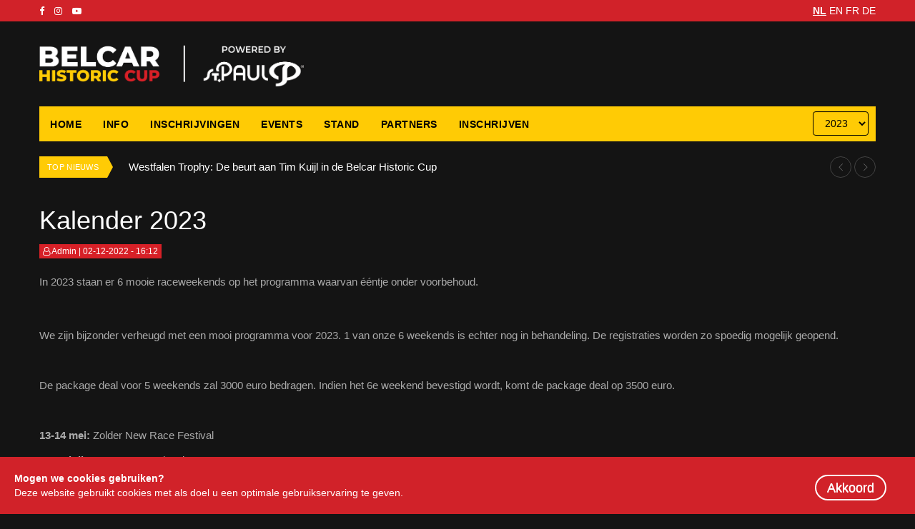

--- FILE ---
content_type: text/html; charset=utf-8
request_url: https://bravoracing.be/2023/Post/Details/69
body_size: 24435
content:


<!DOCTYPE html>
<html>
<head>
    <meta charset="utf-8">
    <meta http-equiv="X-UA-Compatible" content="IE=edge">
    <meta name="viewport" content="width=device-width, initial-scale=1">
    
    
    <meta property="og:image" content="https://bravopictures1.blob.core.windows.net/uploads/638055919691940000.jpg" />
    <meta property="og:type" content="article" />
    <meta property="og:url" content="https://bravoracing.be/2023/Post/Details/69" />
    <meta property="og:title" content="Kalender 2023" />
    <meta property="og:description" content="In 2023 staan er 6 mooie raceweekends op het programma waarvan " />

    <meta name="description" content="In 2023 staan er 6 mooie raceweekends op het programma waarvan &#xE9;&#xE9;ntje onder voorbehoud." />



        <title>Kalender 2023 - Belcar Historic Cup 2023 Powered by St. Paul</title>
    <!-- Favicon and touch icons -->
    <link rel="shortcut icon" href="/favicon.ico" type="image/x-icon">
    <!-- jquery ui css -->
    <link href="/assets/css/jquery-ui.min.css" rel="stylesheet" type="text/css">
    <!-- Bootstrap -->
    <link href="/assets/css/bootstrap.min.css" rel="stylesheet" type="text/css">
    <!--Animate css-->
    <link href="/assets/css/animate.min.css" rel="stylesheet" type="text/css">
    <!-- Navigation css-->
    <link href="/assets/bootsnav/css/bootsnav.css" rel="stylesheet" type="text/css">
    <!-- youtube css -->
    <link href="/assets/css/RYPP.css" rel="stylesheet" type="text/css">
    <!-- themify-icons -->
    <link href="/assets/themify-icons/themify-icons.css" rel="stylesheet" type="text/css">
    <!-- flat icon -->
    <link href="/assets/css/flaticon.css" rel="stylesheet" type="text/css">
    <!-- Important Owl stylesheet -->
    <link href="/assets/owl-carousel/owl.carousel.css" rel="stylesheet" type="text/css">
    <!-- Default Theme -->
    <link href="/assets/owl-carousel/owl.theme.css" rel="stylesheet" type="text/css">
    <!-- owl transitions -->
    <link href="/assets/owl-carousel/owl.transitions.css" rel="stylesheet" type="text/css">
    <!-- style css -->
    <link href="/assets/css/style.css" rel="stylesheet" type="text/css">
    <!-- dark style css -->
    <link href="/assets/css/skin/skin-dark.css" rel="stylesheet" type="text/css">
    <link href="https://use.fontawesome.com/3b761aaf6b.css" media="all" rel="stylesheet">
    <!-- jQuery (necessary for Bootstrap's JavaScript plugins) -->
    <script src="/assets/js/jquery.min.js" type="text/javascript"></script>
    <!-- jquery ui js -->
    <script src="/assets/js/jquery-ui.min.js" type="text/javascript"></script>
    <!-- Include all compiled plugins (below), or include individual files as needed -->
    <script src="/assets/js/bootstrap.min.js" type="text/javascript"></script>
    <!-- Bootsnav js -->
    <script src="/assets/bootsnav/js/bootsnav.js" type="text/javascript"></script>
    <!-- theia sticky sidebar -->
    <script src="/assets/js/theia-sticky-sidebar.js" type="text/javascript"></script>
    <!-- youtube js -->
    <script src="/assets/js/RYPP.js" type="text/javascript"></script>
    <!-- owl include js plugin -->
    <script src="/assets/owl-carousel/owl.carousel.min.js" type="text/javascript"></script>
    <!-- custom js -->
    <script src="/assets/js/custom.js" type="text/javascript"></script>
    <script src="/assets/js/site.js" type="text/javascript"></script>
    <script src="https://cdn.datatables.net/1.10.20/js/jquery.dataTables.min.js" type="text/javascript"></script>
    <script src="https://cdn.datatables.net/1.10.20/js/dataTables.bootstrap4.min.js" type="text/javascript"></script>
    <link href="https://cdn.datatables.net/1.10.20/css/dataTables.bootstrap4.min.css" rel="stylesheet" type="text/css" />

    <!-- Font awsome -->
    <script src="https://use.fontawesome.com/3b761aaf6b.js"></script>
    <style>
        .theiaStickySidebar:after {
            content: "";
            display: table;
            clear: both;
        }
    </style>
    <!-- Global site tag (gtag.js) - Google Analytics -->
    <script async src="https://www.googletagmanager.com/gtag/js?id=G-S3NH9QR9WN"></script>
    <script>
        window.dataLayer = window.dataLayer || [];
        function gtag(){dataLayer.push(arguments);}
        gtag('js', new Date());

        gtag('config', 'G-S3NH9QR9WN');
    </script>
</head>
<body class="skin-dark" style="transform: none;">
    <div class="wrapper" style="transform: none;">
        <!-- PAGE LOADER -->
        <div class="se-pre-con" style="display: none;"></div>
        <!-- *** START PAGE HEADER SECTION *** -->
        <header>
            <!-- START HEADER TOP SECTION -->
            <div class="header-top">
                <div class="container">
                    <div class="row">
                        <div class="col-xs-6 col-md-6 col-sm-6 col-lg-6">
                            <!-- Start header social -->
                            <div class="header-social">
                                <ul>
                                            <li><a href="https://www.facebook.com/belcarhistoriccup" target="blank"><i class="fa fa-facebook"></i></a></li>
                                            <li><a href="https://www.instagram.com/belcarhistoriccup/" target="blank"><i class="fa fa-instagram"></i></a></li>
                                            <li><a href="https://www.youtube.com/channel/UCWjxjv-8ZYN26hSVm0mbW1g" target="blank"><i class="fa fa-youtube-play"></i></a></li>                                            
                                </ul>
                            </div>
                            <!-- End of /. header social -->
                        </div>
                        <!-- Start header top right menu -->
                        <div class="col-xs-6 col-md-6 col-sm-6 col-lg-6" align="right">
                            


    <strong><u><a href="/2023/Language/SetLanguage?culture=nl&amp;returnUrl=~%2F2023%2FPost%2FDetails%2F69">NL</a></u></strong>
            <a href="/2023/Language/SetLanguage?culture=en&amp;returnUrl=~%2F2023%2FPost%2FDetails%2F69">EN</a>
            <a href="/2023/Language/SetLanguage?culture=fr&amp;returnUrl=~%2F2023%2FPost%2FDetails%2F69">FR</a>
            <a href="/2023/Language/SetLanguage?culture=de&amp;returnUrl=~%2F2023%2FPost%2FDetails%2F69">DE</a>

                        </div> <!-- end of /. header top right menu -->
                    </div> <!-- end of /. row -->
                </div> <!-- end of /. container -->
            </div>
            <!-- END OF /. HEADER TOP SECTION -->
            <!-- START MIDDLE SECTION -->
            <div class="header-mid hidden-xs">
                <div class="container">
                    <div class="row">
                        <div class="col-sm-4">
                            <div class="logo">
                                <a href="/2023"><img src="https://bravopictures1.blob.core.windows.net/uploads/BHC_2023_SP1_wit%2520[1].png" class="img-responsive" alt=""></a>
                            </div>
                        </div>
                        <div class="col-sm-8">
                        </div>
                    </div>
                </div>
            </div>
            <!-- END OF /. MIDDLE SECTION -->
            <!-- START NAVIGATION -->
            <div class="wrap-sticky" style="height: 50px;">
                <nav class="navbar navbar-default navbar-sticky navbar-mobile bootsnav on">
                    <div class="container">

                        <!-- End Top Search -->
                        <div class="bg-yellow">
                            <!-- Start Header Navigation -->
                            <div class="navbar-header">
                                <button type="button" class="navbar-toggle" data-toggle="collapse" data-target="#navbar-menu">
                                    <i class="fa fa-bars"></i>
                                </button>
                                <a class="navbar-brand hidden-sm hidden-md hidden-lg" href="/2023"><img src="https://bravopictures1.blob.core.windows.net/uploads/BHC_2023_SP1_wit%2520[1].png" class="logo" alt=""></a>
                            </div>
                            <!-- End Header Navigation -->
                            <!-- Collect the nav links, forms, and other content for toggling -->
                            <div class="collapse navbar-collapse" id="navbar-menu">
                                <ul class="nav navbar-nav navbar-left" data-in="" data-out="">
                                    
    <li>
        <a href="/2023">Home</a>
    </li>
    <li>
        <a href="/2023/Info">Info</a>
    </li>
    <li>
        <a href="/2023/Entries">Inschrijvingen</a>
    </li>
    <li>
        <a href="/2023/Events">Events</a>
    </li>
    <li>
        <a href="/2023/Standings">Stand</a>
    </li>
    <li>
        <a href="/2023/Partners">Partners</a>
    </li>
    <li>
        <a href="/2023/Registration">Inschrijven</a>
    </li>

                                </ul>
                                <div class="years">
                                    <select id="yearchanger" class="form-control yearsinput" onchange="changeYear()">
                                                <option value="https://bravoracing.be/">2025</option>
                                                <option value="https://bravoracing.be/2024">2024</option>
                                                <option value="https://bravoracing.be/2023" selected="selected">2023</option>
                                                <option value="https://bravoracing.be/2022">2022</option>
                                                <option value="https://bravoracing.be/2021">2021</option>
                                                <option value="https://bravoracing.be/2020">2020</option>
                                                <option value="https://bravoracing.be/2019">2019</option>

                                    </select>
                                </div>
                            </div><!-- /.navbar-collapse -->
                        </div>
                    </div>
                </nav>
            </div>
            <!-- END OF/. NAVIGATION -->
        </header>
        <!-- *** END OF /. PAGE HEADER SECTION *** -->
        <!-- *** START PAGE MAIN CONTENT *** -->
        <main class="page_main_wrapper">
            <div class="container">
                <div class="newstricker_inner">
                    <div class="trending">Top nieuws</div>
                    <div id="NewsTicker" class="owl-carousel owl-theme">
                                    <div class="item">
                                        <a href="/2023/Post/Details/141">Westfalen Trophy: De beurt aan Tim Kuijl in de Belcar Historic Cup</a>
                                    </div>
                                    <div class="item">
                                        <a href="/2023/Post/Details/140">Westfalen Trophy: Erik Qvick wint race 1 van de Belcar Historic Cup</a>
                                    </div>
                                    <div class="item">
                                        <a href="/2023/Post/Details/139">Spannende eindfase in zicht op de N&#xFC;rburgring</a>
                                    </div>
                                    <div class="item">
                                        <a href="/2023/Post/Details/138">TABAC Classic GP Assen: Dubbele zege voor Erik Qvick met BMW E36 GTR</a>
                                    </div>
                                    <div class="item">
                                        <a href="/2023/Post/Details/136">Assen wordt scharnierwedstrijd voor de Belcar Historic Cup &#x2018;Powered by St. Paul ERU&#x2019;</a>
                                    </div>
                    </div>
                </div>
            </div>
            <div class="container">
                



<article class="news">
    <h1>Kalender 2023</h1>
    <div class="date-auth"><i class="fa fa-user-o" aria-hidden="true"></i> Admin | 02-12-2022 - 16:12</div>
    <section class="intro">
        In 2023 staan er 6 mooie raceweekends op het programma waarvan ééntje onder voorbehoud.
    </section>
    <div class="clearfix" />
    <section class="content">
        <p>We zijn bijzonder verheugd met een mooi programma voor 2023. 1 van onze 6 weekends is echter nog in behandeling. De registraties worden zo spoedig mogelijk geopend.</p><p><br></p><p>De package deal voor 5 weekends zal 3000 euro bedragen. Indien het 6e weekend bevestigd wordt, komt de package deal op 3500 euro.</p><p><br></p><p><strong>13-14 mei: </strong>Zolder New Race Festival</p><p><strong>07-09 juli: </strong>Spa Summer Classic</p><p><strong>22-23 juli: </strong>Zolder Historic Grand Prix</p><p><strong>28-30 september: </strong>Spa Six Hours</p><p><strong>13-15 oktober: </strong>Nürburgring Westfalen Trophy</p><p><br></p><p><u>Onder voorbehoud / in aanvraag</u></p><p><strong>08-10 september: </strong>Assen Historic Grand Prix</p>
    </section>
</article>






            </div>
            <div class="container">
                <div class="row">
                    <div class="col-sm-12">
                        <div class="featured-inner">
                            <div id="featured-owl" class="owl-carousel owl-theme">
                                    <div class="item">
                                        <div class="featured-post">
                                            <a href="https://www.st-paul.be" class="news-image" target="_blank">
                                                <img src="https://bravopictures1.blob.core.windows.net/uploads/St%20Paul%20white.png" alt="" class="img-responsives">
                                            </a>
                                        </div>
                                    </div>
                                    <div class="item">
                                        <div class="featured-post">
                                            <a href="https://www.atrex.be" class="news-image" target="_blank">
                                                <img src="https://bravopictures1.blob.core.windows.net/sponsorimages/Enkel%20Atrex%20Automotive_wit.png" alt="" class="img-responsives">
                                            </a>
                                        </div>
                                    </div>
                                    <div class="item">
                                        <div class="featured-post">
                                            <a href="https://www.dielemanseeds.nl" class="news-image" target="_blank">
                                                <img src="https://bravopictures1.blob.core.windows.net/uploads/Dieleman%20Seeds%20logo%20RGB%20wit.png" alt="" class="img-responsives">
                                            </a>
                                        </div>
                                    </div>
                                    <div class="item">
                                        <div class="featured-post">
                                            <a href="https://metalon.be/" class="news-image" target="_blank">
                                                <img src="https://bravopictures1.blob.core.windows.net/uploads/Metalon%20wit.png" alt="" class="img-responsives">
                                            </a>
                                        </div>
                                    </div>
                                    <div class="item">
                                        <div class="featured-post">
                                            <a href="https://www.chaletcenter.be/" class="news-image" target="_blank">
                                                <img src="https://bravopictures1.blob.core.windows.net/sponsorimages/274486465_1034966577082072_2411421449972640189_n.png" alt="" class="img-responsives">
                                            </a>
                                        </div>
                                    </div>
                                    <div class="item">
                                        <div class="featured-post">
                                            <a href="https://www.vcc.be" class="news-image" target="_blank">
                                                <img src="https://bravopictures1.blob.core.windows.net/sponsorimages/VCC-Logo.png" alt="" class="img-responsives">
                                            </a>
                                        </div>
                                    </div>
                                    <div class="item">
                                        <div class="featured-post">
                                            <a href="http://www.exterus.be/" class="news-image" target="_blank">
                                                <img src="https://bravopictures1.blob.core.windows.net/sponsorimages/exteruswhite.png" alt="" class="img-responsives">
                                            </a>
                                        </div>
                                    </div>
                                    <div class="item">
                                        <div class="featured-post">
                                            <a href="https://www.gentlemansfair.be" class="news-image" target="_blank">
                                                <img src="https://bravopictures1.blob.core.windows.net/sponsorimages/gentlemansfair%20(3).png" alt="" class="img-responsives">
                                            </a>
                                        </div>
                                    </div>
                            </div>
                        </div>
                    </div>
                </div>
            </div>
        </main>
        <!-- *** END OF /. PAGE MAIN CONTENT *** -->
        <!-- *** START FOOTER *** -->
        <footer>
            <div class="container">
                <div class="row">
                    <!-- START FOOTER BOX (About) -->
                    <div class="col-md-8 footer-box">
                        <div class="about-inner">
                            <img src="https://bravopictures1.blob.core.windows.net/uploads/BHC_2023_SP1_wit%2520[1].png" style="max-height: 64px" alt="">
                            <p>The Belcar Historic Cup is a championship suited for old and youngtimers with a buildyear until 2000. We race hard, fair and always with mutual respect.</p>
                            <ul>
                                <li><i class="ti-location-arrow"></i>Rue Edith Cavell 66, 1180 Ukkel, Belgium</li>
                                <li><i class="ti-mobile"></i>&#x2B;32 477/22.24.48</li>
                                <li><i class="ti-email"></i>info@bravoracing.be</li>
                            </ul>
                        </div>
                    </div>
                    <div class="col-md-4 footer-box">
                        <h3 class="wiget-title">Recente posts</h3>
                        <div class="footer-news-grid">
                                        <div class="news-list-item">
                                            <div class="img-wrapper">
                                                <a href="/2023/Post/Details/141" class="thumb">
                                                    <img src="https://bravopictures1.blob.core.windows.net/uploads/638965854200170000.jpeg" alt="" class="img-responsive">
                                                    <div class="link-icon">
                                                        <i class="fa fa-camera"></i>
                                                    </div>
                                                </a>
                                            </div>
                                            <div class="post-info-2">
                                                <h5><a class="title" href="/2023/Post/Details/141">Westfalen Trophy: De beurt aan Tim Kuijl in de Belcar Historic Cup</a></h5>
                                                <ul class="authar-info">
                                                    <li><i class="ti-timer"></i>20-10-2025</li>
                                                </ul>
                                            </div>
                                        </div>
                                        <div class="news-list-item">
                                            <div class="img-wrapper">
                                                <a href="/2023/Post/Details/140" class="thumb">
                                                    <img src="https://bravopictures1.blob.core.windows.net/uploads/638965853645310000.jpeg" alt="" class="img-responsive">
                                                    <div class="link-icon">
                                                        <i class="fa fa-camera"></i>
                                                    </div>
                                                </a>
                                            </div>
                                            <div class="post-info-2">
                                                <h5><a class="title" href="/2023/Post/Details/140">Westfalen Trophy: Erik Qvick wint race 1 van de Belcar Historic Cup</a></h5>
                                                <ul class="authar-info">
                                                    <li><i class="ti-timer"></i>20-10-2025</li>
                                                </ul>
                                            </div>
                                        </div>
                        </div>
                    </div>
                    <!--  END OF /. FOOTER BOX(About) -->
                </div>
            </div>
        </footer>
        <!-- *** END OF /. FOOTER*** -->
        <!-- *** START SUB FOOTER *** -->
        <div class="sub-footer">
            <div class="container">
                <div class="row">
                    <div class="col-xs-12 col-sm-5 col-md-5">
                        <div class="copy">Copyright 2026 <a href="https://www.thaenzit.be" target="_blank">ThaenzIT!</a></div>
                    </div>
                    <div class="col-xs-12 col-sm-7 col-md-7">
                        <ul class="footer-nav">

                            <li><a href="/2023/Home/Disclaimer">Disclaimer</a></li>
                        </ul>
                    </div>
                </div>
            </div>
        </div>
        <!-- *** END OF /. SUB FOOTER *** -->
        
        <script src="/assets/js/imagelightbox.min.js" type="text/javascript"></script>
        <link href="/assets/css/imagelightbox.min.css" rel="stylesheet" type="text/css">
    </div>
    <div id="toTop" class="btn back-top"><span class="ti-arrow-up"></span></div>
    <div id="ui-datepicker-div" class="ui-datepicker ui-widget ui-widget-content ui-helper-clearfix ui-corner-all"></div>
    

    <div id="cookieConsent" class="alert alert-success alert-dismissible cookie">
        <a href="#" class="btn-round close" data-dismiss="alert" aria-label="close" data-cookie-string=".AspNet.Consent=yes; expires=Fri, 15 Jan 2027 21:17:29 GMT; path=/; secure; samesite=strict">Akkoord</a>
        <strong>Mogen we cookies gebruiken?</strong>
        <div>Deze website gebruikt cookies met als doel u een optimale gebruikservaring te geven.</div>
    </div>
    <script>
        (function () {
            var button = document.querySelector("#cookieConsent a[data-cookie-string]");
            button.addEventListener("click", function (event) {
                document.cookie = button.dataset.cookieString;
            }, false);
        })();
    </script>

</body>

</html>


--- FILE ---
content_type: text/css
request_url: https://bravoracing.be/assets/css/flaticon.css
body_size: 1300
content:
/*
Flaticon icon font: Flaticon
Creation date: 08/11/2016 18:15
*/

@font-face {
    font-family: "Flaticon";
    src: url("https://inews.themepk.com/inews_v1.0/assets/fonts/Flaticon.eot");
    src: url("https://inews.themepk.com/inews_v1.0/assets/fonts/Flaticon.eot?#iefix") format("embedded-opentype"),
        url("https://inews.themepk.com/inews_v1.0/assets/fonts/Flaticon.woff") format("woff"),
        url("https://inews.themepk.com/inews_v1.0/assets/fonts/Flaticon.ttf") format("truetype"),
        url("https://inews.themepk.com/inews_v1.0/assets/fonts/Flaticon.svg#Flaticon") format("svg");
    font-weight: normal;
    font-style: normal;
}
@media screen and (-webkit-min-device-pixel-ratio:0) {
    @font-face {
        font-family: "Flaticon";
        src: url("https://inews.themepk.com/inews_v1.0/assets/fonts/Flaticon.svg#Flaticon") format("svg");
    }
}
[class^="flaticon-"]:before, [class*=" flaticon-"]:before,
[class^="flaticon-"]:after, [class*=" flaticon-"]:after {   
    font-family: Flaticon;
    font-style: normal;
}

.flaticon-cloud:before { content: "\f100"; }
.flaticon-cloudy:before { content: "\f101"; }
.flaticon-rain:before { content: "\f102"; }
.flaticon-snowing:before { content: "\f103"; }
.flaticon-sun:before { content: "\f104"; }

--- FILE ---
content_type: text/css
request_url: https://bravoracing.be/assets/css/style.css
body_size: 119740
content:
@charset "utf-8";
@import url('https://fonts.googleapis.com/css?family=Roboto:100,100i,300,300i,400,400i,500,500i,700,700i,900,900i');
@import url('https://fonts.googleapis.com/css?family=Source+Sans+Pro:200,200i,300,300i,400,400i,600,600i,700,700i,900,900i');
@import url('https://fonts.googleapis.com/css?family=Cormorant+Garamond:300,300i,400,400i,500,500i,600,600i,700,700i');


/*------------------------------------------------------------------------------
[Table of contents]

    01.  General Styling & Typography
    02.  Top Header
    03.  Navber Adjustment
    04.  NewsTicker
    05.  Slider
    06.  All Post
    07.  Weather Widget
    08.  Weather Widget (Two)
    09.  Social Icon
    10.  Tabs
    11.  Games News
    12.  Categories Widgets
    13.  Achive Widget (Calender)
    14.  Poll Widget
    15.  Tags Widget
    16.  Featured News
    17.  Youtube
    18.  More News
    19.  Post Card News
    20.  Article
    21.  Pagination
    22.  Footer
    23.  Category page
    24.  Contact Page
    25.  Details page
    26.  Category Style One
    27.  Home Style Two
    28.  About us page
    29.  F.A.Q us page
* --------------------------------------------------------------------------- */


/*** 01. General Styling & Typography
------------------------------------------------------------------------------*/

::-webkit-selection {
    background-color: #d12229;
    color: #ffffff;
}

::-moz-selection {
    background-color: #d12229;
    color: #ffffff;
}

::selection {
    background-color: #d12229;
    color: #ffffff;
}


/*--- common style ----*/

body {
    background: #edeff4;
    font-family: 'Montserrat', sans-serif;
    color: #777;
}

    body.home_six,
    body.home_seven {
        background: #fff;
    }

html,
body {
    width: 100%;
    height: auto;
    margin: 0;
    padding: 0;
    overflow-x: hidden;
}

    body.boxed-layout {
        background: #f7f7f7 url(../images/boxed-bg.jpg) no-repeat;
        background-position: center 0px;
        background-repeat: no-repeat;
        background-attachment: fixed;
        background-size: cover;
    }

        body.boxed-layout .wrapper {
            background: #fff;
            max-width: 1140px;
            margin: 30px auto;
            overflow-x: hidden;
            box-shadow: 0 7px 13px rgba(0, 0, 0, 0.15);
        }

p {
    /*    color: #777777;*/
}

.h1,
.h2,
.h3,
.h4,
.h5,
.h6,
h1,
h2,
h3,
h4,
h5,
h6 {
    font-family: 'Montserrat', sans-serif;
}

a {
    -webkit-transition: all 0.3s;
    -moz-transition: all 0.3s;
    -ms-transition: all 0.3s;
    -o-transition: all 0.3s;
    transition: all 0.3s;
}

    a:hover {
        color: #d12229;
        text-decoration: none
    }

.m_0 {
    margin: 0 !important;
}

.nav-tabs > li {
    width: auto;
}

@media (min-width: 1200px) {
    .container {
        width: 1200px;
    }
}

.page_main_wrapper {
    padding-bottom: 60px;
}

.row-m {
    margin-right: -5px;
    margin-left: -5px;
}

@media (max-width: 767px) {
    .container {
        padding-right: 10px !important;
        padding-left: 10px !important;
    }

    .row {
        margin-right: -10px !important;
        margin-left: -10px !important;
    }

    .col-xs-1,
    .col-sm-1,
    .col-md-1,
    .col-lg-1,
    .col-xs-2,
    .col-sm-2,
    .col-md-2,
    .col-lg-2,
    .col-xs-3,
    .col-sm-3,
    .col-md-3,
    .col-lg-3,
    .col-xs-4,
    .col-sm-4,
    .col-md-4,
    .col-lg-4,
    .col-xs-5,
    .col-sm-5,
    .col-md-5,
    .col-lg-5,
    .col-xs-6,
    .col-sm-6,
    .col-md-6,
    .col-lg-6,
    .col-xs-7,
    .col-sm-7,
    .col-md-7,
    .col-lg-7,
    .col-xs-8,
    .col-sm-8,
    .col-md-8,
    .col-lg-8,
    .col-xs-9,
    .col-sm-9,
    .col-md-9,
    .col-lg-9,
    .col-xs-10,
    .col-sm-10,
    .col-md-10,
    .col-lg-10,
    .col-xs-11,
    .col-sm-11,
    .col-md-11,
    .col-lg-11,
    .col-xs-12,
    .col-sm-12,
    .col-md-12,
    .col-lg-12 {
        padding-right: 10px !important;
        padding-left: 10px !important;
    }
}

@media(min-width:0px) and (max-width:1199px) {
    body.boxed-layout .wrapper {
        margin: 10px;
    }
}

.col-p {
    padding-right: 5px;
    padding-left: 5px;
}

h1,
h2,
h3,
h4,
h5,
h6,
a {
    color: #111;
}

a {
    text-decoration: none;
}

.featured-inner,
.post-body,
.youtube-wrapper,
.add-inner,
.archive-wrapper {
    position: relative;
    padding: 15px;
    background-color: #fff;
}

.home_seven .featured-inner,
.home_seven .youtube-wrapper,
.home_seven .add-inner,
.home_seven .archive-wrapper {
    padding: 0;
}

.home_seven .post-body {
    padding: 30px 0;
}

.home_seven .panel_body {
    padding: 30px 0 0;
}

@media (max-width:767px) {
    .featured-inner,
    .post-body,
    .youtube-wrapper,
    .add-inner,
    .archive-wrapper {
        padding: 10px;
    }
}

.featured-inner,
.post-inner,
.add-inner,
.weather-wrapper,
.tabs-wrapper,
.youtube-wrapper,
.posts,
.panel_inner,
.archive-wrapper,
.weather-wrapper-2 {
    margin-bottom: 10px;
}

.home_seven .featured-inner,
.home_seven .post-inner,
.home_seven .add-inner,
.home_seven .weather-wrapper,
.home_seven .tabs-wrapper,
.home_seven .youtube-wrapper,
.home_seven .posts,
.home_seven .panel_inner,
.home_seven .archive-wrapper,
.home_seven .weather-wrapper-2 {
    margin-bottom: 30px;
}

.home_six .featured-inner,
.home_six .post-inner,
.home_six .add-inner,
.home_six .weather-wrapper,
.home_six .tabs-wrapper,
.home_six .posts,
.home_six .panel_inner,
.home_six .archive-wrapper,
.home_six .weather-wrapper-2 {
    /*border: 1px solid #ddd;*/
    border: 1px solid #e0e0e0;
    box-shadow: 0 1px 3px rgba(0, 0, 0, .1);
}

.home_six .youtube-wrapper {
    padding: 0;
}

.header-right-menu ul,
.most-viewed ul,
.social-media,
.posts ul,
.twitter-inner ul,
.about-inner ul,
.header-social > ul,
.top-left-menu > ul,
.headser-right-menu > ul,
ul.category-list,
.poll-content ul {
    list-style-type: none;
    padding: 0;
    margin: 0;
}


/* Paste this css to your style sheet file or under head tag */


/* This only works with JavaScript, 
if it's not present, don't show loader */

.no-js #loader {
    display: none;
}

.js #loader {
    display: block;
    position: absolute;
    left: 100px;
    top: 0;
}

.se-pre-con {
    position: fixed;
    left: 0px;
    top: 0px;
    width: 100%;
    height: 100%;
    z-index: 9999;
    background: url(../images/loader.gif) center no-repeat #fff;
}


/*
Color
=========================== */

nav.navbar.bootsnav ul.dropdown-menu.megamenu-content .content ul.menu-col li a:hover,
.side .widget ul.link li a:hover,
.side .widget ul.link li a:focus,
.check-list li:before,
ul.cart-list > li > h6 > a,
.attr-nav > ul > li > a:hover,
.attr-nav > ul > li > a:focus,
nav.navbar-sidebar ul.nav li.dropdown.on > a,
nav.navbar-sidebar .dropdown .megamenu-content .col-menu.on .title,
nav.navbar-sidebar ul.nav li.dropdown ul.dropdown-menu li a:hover,
nav.navbar ul.nav li.dropdown.on > a,
nav.navbar.navbar-inverse ul.nav li.dropdown.on > a,
nav.navbar-sidebar ul.nav li.dropdown.on ul.dropdown-menu li.dropdown.on > a,
nav.navbar .dropdown .megamenu-content .col-menu.on .title,
nav.navbar ul.nav > li > a:hover,
nav.navbar ul.nav > li.active > a:hover,
nav.navbar ul.nav li.active > a,
nav.navbar li.dropdown ul.dropdown-menu > li a:hover {
    color: #d12229 !important;
}

nav.navbar.navbar-transparent ul.nav > li > a:hover,
nav.navbar.no-background ul.nav > li > a:hover,
nav.navbar ul.nav li.scroll.active > a,
nav.navbar.navbar-dark ul.nav li.dropdown ul.dropdown-menu > li > a:hover,
nav.navbar ul.nav li.dropdown.on > a,
nav.navbar-dark ul.nav li.dropdown.on > a {
    color: #d12229 !important;
}

@media(max-width:920px) {
    nav.navbar .dropdown .megamenu-content .col-menu ul > li > a:hover,
    nav.navbar.navbar-dark .dropdown .megamenu-content .col-menu .title:hover {
        color: #d12229 !important;
    }
}


/* Border ------*/

ul.cart-list > li.total > .btn {
    border-color: #d12229;
}

nav.navbar li.dropdown ul.dropdown-menu {
    border-top-color: #d12229 !important;
}


/* Background ------*/

ul.cart-list > li.total > .btn,
.attr-nav > ul > li > a span.badge,
nav.navbar .share ul > li > a:hover,
nav.navbar .share ul > li > a:focus {
    background-color: #d12229;
}

    ul.cart-list > li.total > .btn:hover,
    ul.cart-list > li.total > .btn:focus {
        background-color: #dc3236 !important;
    }


/* Back to top ------*/

#toTop {
    position: fixed;
    bottom: 10px;
    right: 15px;
    cursor: pointer;
    display: none;
    z-index: 10;
}

.back-top {
    background-color: #000000;
    border: 1px solid #000000;
    padding: 7px 9px;
    height: 34px;
    width: 34px;
    border-radius: 50% !important;
    color: #fff;
}

    .back-top:hover {
        color: #fff;
        background-color: #1b1c26;
        border: 1px solid #1b1c26;
    }

@media (min-width: 768px) {
    #toTop {
        right: 30px;
    }
}


/* Image hover ------*/

.news-image:before,
figure a::before,
.thumb::before,
.grid-item-img:before {
    top: 0;
    left: 20px;
    right: 20px;
    bottom: 0;
    content: '';
    opacity: 0;
    pointer-events: none;
    position: absolute;
    background-color: transparent;
    -webkit-transition: all .5s ease;
    -moz-transition: all .5s ease;
    -o-transition: all .5s ease;
    transition: all .5s ease;
}

.post-height-3 .news-image:before {
    background-color: #000;
}

.slider-post:hover .news-image:before,
article:hover figure a:before,
.news-list-item:hover .thumb::before,
.grid-item:hover .grid-item-img:before {
    opacity: 1;
}

.thm-margin {
    margin: 0 !important;
}

.thm-padding {
    padding: 0 !important;
}


/*figure, .thumb{
    background: url(../images/default-thumbnail.jpg) no-repeat;
    background-size: contain;
}*/


/* Sideber scrol ------*/

.main-content,
.rightSidebar {
    position: relative;
}

.home_seven .rightSidebar {
    padding-left: 35px;
}

.home_seven .leftSidebar {
    padding-right: 35px;
}

@media(min-width:768px) and (max-width:1199px) {
    .home_seven .rightSidebar {
        padding-left: 20px;
    }

    .home_seven .leftSidebar {
        padding-right: 35px;
    }
}


/*** 02. Top header
------------------------------------------------------------------------------*/

.header-top {
    display: block;
    background: #24252f;
    position: relative;
    width: 100%;
    padding: 5px 0;
}

.boxed-layout .header-top {
    padding: 8px 0;
}

.header-social {
    text-align: left;
    float: left;
}

    .header-social > ul > li {
        display: inline-block;
        list-style: none;
        margin-right: 10px;
    }

        .header-social > ul > li > a {
            color: #fff;
            /*opacity: 0.30;*/
        }

            .header-social > ul > li > a .fa {
                font-size: 13px;
            }

            .header-social > ul > li > a:hover {
                opacity: 0.30;
            }

.top-left-menu {
    float: left;
}

    .top-left-menu > ul > li {
        display: inline-block;
        list-style: none
    }

        .top-left-menu > ul > li > a {
            color: #fff;
            font-size: 13px;
            font-weight: 400;
            padding: 0 15px;
            border-left: 1px solid #3a3b44;
            letter-spacing: 0.2px;
        }

.header-right-menu {
    text-align: right;
}

    .header-right-menu > ul > li {
        list-style: none;
        display: inline-block;
        color: #fff;
        font-size: 13px;
        font-weight: 400;
        padding: 0 15px;
        border-right: 1px solid #3a3b44;
        letter-spacing: 0.2px;
    }

        .header-right-menu > ul > li:hover .dropdown-menu {
            display: block;
        }

        .header-right-menu > ul > li:last-child {
            border: none;
        }

        .header-right-menu > ul > li > a {
            color: #fff;
        }

            .header-right-menu > ul > li > a:hover {
                border-bottom: 1px dotted #fecc17;
            }

            .header-right-menu > ul > li > a > i {
                margin-right: 5px;
            }

@media (max-width:767px) {
    .top-left-menu {
        float: right;
    }
}

@media(min-width:768px) and (max-width:1199px) {
    .header-right-menu > ul > li:nth-child(1),
    .header-right-menu > ul > li:nth-child(2) {
        display: none;
    }
}


/* Header-middle ------*/

.header-mid {
    background-color: #fff;
    padding: 20px 0;
}

.logo {
    /*    width: 270px;
        position: relative;
        height: 76px;*/
    margin: 8px 0;
}


/*** 03. Navbar Adjusment
------------------------------------------------------------------------------*/


/* Navbar Atribute ------*/

.top-search {
    background-color: #24252f;
}

.attr-nav > ul > li > a {
    padding: 15px 15px;
    color: #1b1c26;
    font-size: 16px;
}

ul.cart-list > li.total > .btn {
    border-bottom: solid 1px #cfcfcf !important;
    color: #fff !important;
    padding: 10px 15px;
}

.menu-badge {
    font-size: 10px;
    background-color: #f8e6ec;
    color: #d12229;
    border-radius: 10px;
    padding: 3px 10px;
    margin-left: 6px;
    line-height: 1;
    position: relative;
}

nav.navbar.bootsnav {
    border-top: 1px solid #e7e7e7;
    border-bottom: 1px solid #e7e7e7;
}

.home_seven nav.navbar.bootsnav {
    border-top: 0;
}

nav.navbar.bootsnav ul.nav > li > a {
    margin-bottom: -1px;
    color: #b7b7b7;
}

@media (min-width: 993px) {
    /* Navbar General ------*/
    nav.navbar.bootsnav .navbar-collapse {
        padding: 0;
    }

    nav.navbar.bootsnav ul.nav > li {
        border-left: 1px solid #e7e7e7;
    }

        nav.navbar.bootsnav ul.nav > li:last-child {
            border-right: 1px solid #e7e7e7;
        }

    .home_seven nav.navbar.bootsnav ul.nav > li,
    .home_seven nav.navbar.bootsnav ul.nav > li:last-child {
        border: 0;
    }

    nav.navbar.bootsnav ul.nav > li > a {
        padding: 15px 15px;
        font-weight: 600;
        color: #24252f;
        text-transform: uppercase;
        letter-spacing: 0.5px;
    }

    .home_seven nav.navbar.bootsnav ul.nav > li > a {
        padding: 15px 20px 15px 0px;
    }

    nav.navbar.bootsnav ul.dropdown-menu.megamenu-content .content ul.menu-col li a {
        color: #2e3233;
        font-size: 1.4rem;
    }
    /* Navbar Dropdown ------*/
    nav.navbar.bootsnav li.dropdown ul.dropdown-menu {
        margin-top: 1px;
        border: 0;
        box-shadow: 1px 1px 4px rgba(0, 0, 0, .15);
        /*width: 200px;*/
    }

        nav.navbar.bootsnav li.dropdown ul.dropdown-menu.megamenu-content {
            width: -webkit-calc(100% - 60px) important;
            width: -moz-calc(100% - 60px) important;
            width: calc(100% - 30px) !important;
            left: 15px;
        }

        nav.navbar.bootsnav li.dropdown ul.dropdown-menu > li > a {
            color: #2e3233;
            font-size: 1.4rem;
        }

        nav.navbar.bootsnav li.dropdown ul.dropdown-menu > li.active > a,
        nav.navbar.bootsnav li.dropdown ul.dropdown-menu > li a:hover {
            background: #f9f9f9;
        }

    nav.navbar.bootsnav ul.nav > li.dropdown > a.dropdown-toggle::after {
        font-family: 'themify';
        content: "\e64b";
        margin-left: 10px;
        margin-top: 2px;
        font-size: 10px;
    }
    /* Navbar Video ------*/
    .video-nav-item {
        border-bottom: none;
        padding: 0;
        height: auto;
        line-height: 1.2;
        text-overflow: inherit;
        white-space: inherit;
    }

        .video-nav-item .img-wrapper {
            position: relative;
        }

            .video-nav-item .img-wrapper img {
                position: static;
                margin-top: 0;
                height: auto;
                width: 100%;
                margin-bottom: .6em;
            }

            .video-nav-item .img-wrapper .link-icon {
                height: 36px;
                width: 40px;
                font-size: 20px;
                line-height: 35px;
            }

        .video-nav-item h4 {
            margin-top: 0;
            font-size: 15px;
        }

        .video-nav-item:hover h4 {
            color: #d12229;
        }

    nav.bootsnav .megamenu-content .title {
        font-size: 15px;
        color: #d12229;
        font-weight: 600;
    }

    nav.navbar.bootsnav ul.dropdown-menu.megamenu-content .col-menu-video {
        padding: 0 10px;
        margin: 0 -0.5px;
        width: 20%;
    }

        nav.navbar.bootsnav ul.dropdown-menu.megamenu-content .col-menu-video:first-child {
            border-left: none;
        }

    nav.navbar .navbar-brand {
        margin-top: 0;
    }

        nav.navbar .navbar-brand img.logo {
            width: 50px;
        }

    nav.navbar .navbar-brand {
        margin-top: 0;
    }

        nav.navbar .navbar-brand img.logo {
            width: 50px;
        }

    nav.navbar li.dropdown ul.dropdown-menu {
        border-top: solid 5px;
    }
    /* Navbar Center ------*/
    nav.navbar-center .navbar-brand {
        margin: 0 !important;
    }
    /* Navbar Brand Top ------*/
    nav.navbar-brand-top .navbar-brand {
        margin: 10px !important;
    }
    /* Navbar Full ------*/
    nav.navbar-full .navbar-brand {
        position: relative;
        top: -15px;
    }
    /* Navbar Sidebar ------*/
    nav.navbar-sidebar ul.nav,
    nav.navbar-sidebar .navbar-brand {
        margin-bottom: 50px;
    }

        nav.navbar-sidebar ul.nav > li > a {
            padding: 10px 15px;
            font-weight: bold;
        }
    /* Navbar Transparent & Fixed ------*/
    nav.navbar.bootsnav.navbar-transparent.white {
        background-color: rgba(255, 255, 255, 0.3);
        border-bottom: solid 1px #bbb;
    }

    nav.navbar.navbar-inverse.bootsnav.navbar-transparent.dark,
    nav.navbar.bootsnav.navbar-transparent.dark {
        background-color: rgba(0, 0, 0, 0.3);
        border-bottom: solid 1px #555;
    }

    nav.navbar.bootsnav.navbar-transparent.white .attr-nav {
        border-left: solid 1px #bbb;
    }

    nav.navbar.navbar-inverse.bootsnav.navbar-transparent.dark .attr-nav,
    nav.navbar.bootsnav.navbar-transparent.dark .attr-nav {
        border-left: solid 1px #555;
    }

    nav.navbar.bootsnav.no-background.white .attr-nav > ul > li > a,
    nav.navbar.bootsnav.navbar-transparent.white .attr-nav > ul > li > a,
    nav.navbar.bootsnav.navbar-transparent.white ul.nav > li > a,
    nav.navbar.bootsnav.no-background.white ul.nav > li > a {
        color: #fff;
    }

    nav.navbar.bootsnav.navbar-transparent.dark .attr-nav > ul > li > a,
    nav.navbar.bootsnav.navbar-transparent.dark ul.nav > li > a {
        color: #eee;
    }
}

@media (max-width: 992px) {
    header {
        -moz-box-shadow: 0 1px 5px rgba(0, 0, 0, .25);
        -webkit-box-shadow: 0 1px 5px rgba(0, 0, 0, .25);
        box-shadow: 0 1px 5px rgba(0, 0, 0, .25);
    }
    /* Navbar General ------*/
    nav.navbar.bootsnav {
        border: 0;
    }

    nav.navbar .navbar-brand {
        margin-top: 0;
        position: relative;
        top: -2px;
    }

        nav.navbar .navbar-brand img.logo {
            width: 180px;
            padding-top: 4px;
        }

    .page_main_wrapper {
        padding-bottom: 0px;
    }

    .nav-tabs > li {
        width: 50%;
    }

    .attr-nav > ul > li > a {
        padding: 12px 15px 15px;
        font-size: 22px;
    }

    nav.navbar.bootsnav.navbar-mobile .navbar-collapse {
        background: #24252f;
    }

    nav.navbar.bootsnav.navbar-mobile ul.nav {
        border-top: 0;
    }
        /* Navbar Mobile slide ------*/
        nav.navbar.bootsnav.navbar-mobile ul.nav > li > a {
            border: 0;
            font-weight: 600;
            font-size: 17px;
            padding: 10px 15px;
        }

    nav.navbar.bootsnav ul.nav li.dropdown ul.dropdown-menu > li > a,
    nav.navbar.bootsnav .dropdown .megamenu-content .col-menu .title,
    nav.navbar.bootsnav .dropdown .megamenu-content .col-menu ul > li > a {
        border-bottom: solid 1px rgba(255, 255, 255, 0.1);
    }

    nav.navbar.navbar-mobile ul.nav ul.dropdown-menu > li > a {
        padding-right: 15px !important;
        padding-top: 15px !important;
        padding-bottom: 15px !important;
    }

    nav.navbar.navbar-mobile ul.nav ul.dropdown-menu .col-menu .title {
        padding-right: 30px !important;
        padding-top: 13px !important;
        padding-bottom: 13px !important;
    }

    nav.navbar.navbar-mobile ul.nav ul.dropdown-menu .col-menu ul.menu-col li a {
        padding-top: 13px !important;
        padding-bottom: 13px !important;
    }
    /* Navbar Full ------*/
    nav.navbar-full .navbar-brand {
        top: 0;
        padding-top: 10px;
    }
    /* Navbar Logo ------*/
    nav.navbar.bootsnav .navbar-brand {
        padding: 2px 15px;
    }
    /* Navbar Toggle ------*/
    nav.navbar.bootsnav .navbar-toggle {
        color: #1b1c26;
        font-size: 22px;
        margin-top: 8px;
    }
}


/* Navbar Inverse
=================================*/

nav.navbar.navbar-inverse {
    background-color: #222;
    border-bottom: solid 1px #303030;
}

    nav.navbar.navbar-inverse ul.cart-list > li.total > .btn {
        border-bottom: solid 1px #222 !important;
    }

    nav.navbar.navbar-inverse ul.cart-list > li.total .pull-right {
        color: #fff;
    }

    nav.navbar.navbar-inverse.megamenu ul.dropdown-menu.megamenu-content .content ul.menu-col li a,
    nav.navbar.navbar-inverse ul.nav > li > a {
        color: #eee;
    }

    nav.navbar.navbar-inverse ul.nav > li.dropdown > a {
        background-color: #222;
    }

    nav.navbar.navbar-inverse li.dropdown ul.dropdown-menu > li > a {
        color: #999;
    }

    nav.navbar.navbar-inverse ul.nav .dropdown-menu h1,
    nav.navbar.navbar-inverse ul.nav .dropdown-menu h2,
    nav.navbar.navbar-inverse ul.nav .dropdown-menu h3,
    nav.navbar.navbar-inverse ul.nav .dropdown-menu h4,
    nav.navbar.navbar-inverse ul.nav .dropdown-menu h5,
    nav.navbar.navbar-inverse ul.nav .dropdown-menu h6 {
        color: #fff;
    }

    nav.navbar.navbar-inverse .form-control {
        background-color: #333;
        border-color: #303030;
        color: #fff;
    }

    nav.navbar.navbar-inverse .attr-nav > ul > li > a {
        color: #eee;
    }

    nav.navbar.navbar-inverse .attr-nav > ul > li.dropdown ul.dropdown-menu {
        background-color: #222;
        border-left: solid 1px #303030;
        border-bottom: solid 1px #303030;
        border-right: solid 1px #303030;
    }

    nav.navbar.navbar-inverse ul.cart-list > li {
        border-bottom: solid 1px #303030;
        color: #eee;
    }

        nav.navbar.navbar-inverse ul.cart-list > li img {
            border: solid 1px #303030;
        }

        nav.navbar.navbar-inverse ul.cart-list > li.total {
            background-color: #333;
        }

    nav.navbar.navbar-inverse .share ul > li > a {
        background-color: #555;
    }

    nav.navbar.navbar-inverse .dropdown-tabs .tab-menu {
        border-right: solid 1px #303030;
    }

        nav.navbar.navbar-inverse .dropdown-tabs .tab-menu > ul > li > a {
            border-bottom: solid 1px #303030;
        }

    nav.navbar.navbar-inverse .dropdown-tabs .tab-content {
        border-left: solid 1px #303030;
    }

    nav.navbar.navbar-inverse .dropdown-tabs .tab-menu > ul > li > a:hover,
    nav.navbar.navbar-inverse .dropdown-tabs .tab-menu > ul > li > a:focus,
    nav.navbar.navbar-inverse .dropdown-tabs .tab-menu > ul > li.active > a {
        background-color: #333 !important;
    }

nav.navbar-inverse.navbar-full ul.nav > li > a {
    border: none;
}

nav.navbar-inverse.navbar-full .navbar-collapse .wrap-full-menu {
    background-color: #222;
}

nav.navbar-inverse.navbar-full .navbar-toggle {
    background-color: #222 !important;
    color: #6f6f6f;
}

@media (min-width: 1024px) {
    nav.navbar.navbar-inverse ul.nav .dropdown-menu {
        background-color: #222 !important;
        border-left: solid 1px #303030 !important;
        border-bottom: solid 1px #303030 !important;
        border-right: solid 1px #303030 !important;
    }

    nav.navbar.navbar-inverse li.dropdown ul.dropdown-menu > li > a {
        border-bottom: solid 1px #303030;
    }

    nav.navbar.navbar-inverse ul.dropdown-menu.megamenu-content .col-menu {
        border-left: solid 1px #303030;
        border-right: solid 1px #303030;
    }

    nav.navbar.navbar-inverse.navbar-transparent.dark {
        background-color: rgba(0, 0, 0, 0.3);
        border-bottom: solid 1px #999;
    }

        nav.navbar.navbar-inverse.navbar-transparent.dark .attr-nav {
            border-left: solid 1px #999;
        }

            nav.navbar.navbar-inverse.no-background.white .attr-nav > ul > li > a,
            nav.navbar.navbar-inverse.navbar-transparent.dark .attr-nav > ul > li > a,
            nav.navbar.navbar-inverse.navbar-transparent.dark ul.nav > li > a,
            nav.navbar.navbar-inverse.no-background.white ul.nav > li > a {
                color: #fff;
            }

    nav.navbar.navbar-inverse.no-background.dark .attr-nav > ul > li > a,
    nav.navbar.navbar-inverse.no-background.dark .attr-nav > ul > li > a,
    nav.navbar.navbar-inverse.no-background.dark ul.nav > li > a,
    nav.navbar.navbar-inverse.no-background.dark ul.nav > li > a {
        color: #3f3f3f;
    }
}

@media (max-width: 992px) {
    nav.navbar.navbar-inverse .navbar-toggle {
        color: #eee;
        background-color: #222 !important;
    }

    nav.navbar.navbar-inverse .navbar-nav > li > a {
        border-top: solid 1px #303030;
        border-bottom: solid 1px #303030;
    }

    nav.navbar.navbar-inverse ul.nav li.dropdown ul.dropdown-menu > li > a {
        color: #999;
        border-bottom: solid 1px #303030;
    }

    nav.navbar.navbar-inverse .dropdown .megamenu-content .col-menu .title {
        border-bottom: solid 1px #303030;
        color: #eee;
    }

    nav.navbar.navbar-inverse .dropdown .megamenu-content .col-menu ul > li > a {
        border-bottom: solid 1px #303030;
        color: #999 !important;
    }

    nav.navbar.navbar-inverse .dropdown .megamenu-content .col-menu.on:last-child .title {
        border-bottom: solid 1px #303030;
    }

    nav.navbar.navbar-inverse .dropdown-tabs .tab-menu > ul {
        border-top: solid 1px #303030;
    }

    nav.navbar.navbar-inverse.navbar-mobile .navbar-collapse {
        background-color: #222;
    }
}

@media (max-width: 767px) {
    nav.navbar.navbar-inverse.navbar-mobile ul.nav {
        border-top: solid 1px #222;
    }
}


/*** 04. NewsTicker
------------------------------------------------------------------------------*/

.newstricker_inner {
    position: relative;
    line-height: 30px;
    margin: 20px 0;
    padding: 0 0 0 125px;
}

.trending {
    background-color: #1b1c26;
    color: #fff;
    position: absolute;
    left: 0;
    font-size: 11px;
    padding: 0 12px 0 11px;
    text-transform: uppercase;
    letter-spacing: 0.3px;
}

    .trending::after {
        content: '';
        width: 0;
        height: 0;
        border-top: 15px solid transparent;
        border-left: 8px solid #1b1c26;
        border-bottom: 15px solid transparent;
        position: absolute;
        right: -8px;
    }

#NewsTicker .item a {
    font-size: 15px
}

#NewsTicker.owl-carousel {
    overflow: hidden;
    height: 30px;
}

#NewsTicker.owl-theme .owl-controls .owl-buttons div {
    top: 0 !important;
}

@media (max-width: 767px) {
    #NewsTicker .item a {
        font-size: 14px;
        text-overflow: ellipsis;
        white-space: nowrap;
        overflow: hidden;
        display: block;
    }

    #NewsTicker.owl-theme .owl-controls {
        display: none !important;
    }

    .table > thead:first-child > tr:first-child > th {
        border-top: 0;
        text-align: left;
        vertical-align: inherit;
    }
}


/*** 05. Slider
------------------------------------------------------------------------------*/

.slider-inner {
    position: relative;
    margin-bottom: 18px;
}

#owl-slider .item img {
    display: block;
    width: 100%;
}

.sub-post {
    position: relative;
    padding: 7px;
}


/*figure{
    float: left;
    margin: 4px 18px 0 0;
}*/

figure img {
    /*width: 100%;*/
}


/* Slider control ------*/

.owl-theme .owl-controls {
    margin-top: 0;
}

.owl-pagination {
    position: absolute;
    bottom: 15px;
    right: 50%;
    width: 100%;
    transform: translate(-50%, 0%);
    left: 50%;
    line-height: 1;
}

.owl-theme .owl-controls .owl-page span {
    display: block;
    width: 8px;
    height: 8px;
    margin: 3px;
    filter: Alpha(Opacity=50);
    opacity: 0.5;
    -webkit-border-radius: 20px;
    -moz-border-radius: 20px;
    border-radius: 20px;
    background: #fff;
}

#owl-slider.owl-theme .owl-controls .owl-buttons div {
    padding: 2px;
    top: 44%;
    line-height: 2.6;
    opacity: 1;
    height: 50px;
    width: 35px;
    background-color: rgba(0, 0, 0, 0.5);
    position: absolute;
    margin: 0;
    -webkit-transition: all 0.3s;
    -moz-transition: all 0.3s;
    -ms-transition: all 0.3s;
    -o-transition: all 0.3s;
    transition: all 0.3s;
    display: none;
    border-radius: 0;
    font-size: 20px;
    text-align: center;
}

#owl-slider.owl-theme .owl-controls .owl-buttons .owl-prev {
    left: 0px;
}

#owl-slider.owl-theme .owl-controls .owl-buttons .owl-next {
    right: 0px;
}

#owl-slider.owl-theme .owl-controls .owl-buttons div:hover {
    background-color: #d12229;
}

.slider-wrapper:hover #owl-slider.owl-theme .owl-controls .owl-buttons div {
    display: block;
}

@media(max-width:767px) {
    #owl-slider.owl-theme .owl-controls .owl-buttons div {
        line-height: 3;
        height: 40px;
        width: 25px;
        background-color: rgba(0, 0, 0, 0.7);
        font-size: 13px;
    }

    .owl-pagination {
        right: 39%;
    }
}

@media(min-width:768px) and (max-width:991px) {
    #owl-slider.owl-theme .owl-controls .owl-buttons div {
        top: 41%;
    }
}

.slider-post {
    position: relative;
}

.post-height-1 {
    height: 460px;
}

    .post-height-1 .news-image img {
        width: 100%;
        height: 460px;
    }

.post-height-2 {
    height: 229px;
    margin-bottom: 2px;
    margin-left: 2px;
}


/*.post-height-3 {
    height: 460px;
    margin-left: 2px;
}*/

.post-height-3 {
    height: 460px;
    margin-left: 2px;
    line-height: 0;
    overflow: hidden;
}

.post-height-4 {
    height: 229px;
    margin-bottom: 2px;
    margin-right: 2px;
}

.news-image {
    z-index: 1;
    display: block;
}


/*.slider-right-post .post-height-3 .news-image img {
    width: 100%;
    height: 460px;
}*/

.slider-right-post .post-height-3 .news-image img {
    margin: 0 auto;
    opacity: .9;
    position: absolute;
    left: -10030px;
    right: -9999px;
    width: auto;
    height: 460px;
}

.slider-right-post .news-image img {
    width: 100%;
    height: 229px;
}

.news-content {
    position: absolute;
    z-index: 10;
    right: 0;
    bottom: 0;
    left: 0;
    padding: 30px 20px;
}

.post-text {
    padding: 40px 20px;
    position: absolute;
    left: 0;
    bottom: 0;
    width: 100%;
    pointer-events: none;
    background-image: -moz-linear-gradient(to bottom, rgba(0, 0, 0, 0) 0, rgba(0, 0, 0, 0.4) 50%, rgba(0, 0, 0, .7) 100%);
    background-image: -ms-linear-gradient(to bottom, rgba(0, 0, 0, 0) 0, rgba(0, 0, 0, 0.4) 50%, rgba(0, 0, 0, .7) 100%);
    background-image: -o-linear-gradient(to bottom, rgba(0, 0, 0, 0) 0, rgba(0, 0, 0, 0.4) 50%, rgba(0, 0, 0, .7) 100%);
    background-image: -webkit-linear-gradient(to bottom, rgba(0, 0, 0, 0) 0, rgba(0, 0, 0, 0.4) 50%, rgba(0, 0, 0, .7) 100%);
    background-image: -webkit-gradient(linear, center top, center bottom, from(rgba(0, 0, 0, 0)), to(rgba(0, 0, 0, 0.7)));
    background-image: linear-gradient(to bottom, rgba(0, 0, 0, 0) 0, rgba(0, 0, 0, 0.4) 50%, rgba(0, 0, 0, .7) 100%);
}

.post-category {
    clear: both;
    color: #fff;
    display: inline-block;
    font-size: 12px;
    margin-bottom: 7px;
    padding: 0px 8px;
    background-color: #d12229;
    letter-spacing: 0.5px;
    line-height: 18px;
}

.post-text h2,
.post-text h4 {
    color: #fff;
    margin: 0 0 10px;
    font-weight: 500;
    -webkit-text-shadow: 1px 1px 1px rgba(0, 0, 0, .3);
    -moz-text-shadow: 1px 1px 1px rgba(0, 0, 0, .3);
    -ms-text-shadow: 1px 1px 1px rgba(0, 0, 0, .3);
    -o-text-shadow: 1px 1px 1px rgba(0, 0, 0, .3);
    text-shadow: 1px 1px 1px rgba(0, 0, 0, .3);
    width: 100%;
}

    .post-text h2 a,
    .post-text h4 a {
        color: #fff;
    }

.post-text .authar-info {
    margin: 0
}

    .post-text .authar-info li,
    .post-text .authar-info li a {
        color: #fff;
    }

.slider-right-post .post-text {
    padding: 15px
}

@media(max-width:767px) {
    .slider-inner .container {
        padding: 0 !important;
    }

    .post-height-1 {
        height: auto;
    }

        .post-height-1 .news-image img {
            height: auto;
        }

    .post-text {
        padding: 10px 10px 40px;
    }

        .post-text h2,
        .post-text h4 {
            font-size: 15px;
            font-weight: 400;
            line-height: 20px;
        }

    .post-height-2,
    .slider-right-post .news-image img,
    .post-height-4 {
        height: 120px;
    }

    .post-height-3 {
        height: 135px;
    }

    .slider-right-post .post-height-3 .news-image img {
        min-width: 0;
        position: relative;
        left: auto;
        right: auto;
        width: 100%;
        height: 166px;
    }

    .post-height-2,
    .post-height-3,
    .post-height-4 {
        margin: 0;
    }

    .slider-right-post .post-text {
        padding: 10px;
    }

    .post-category {
        font-size: 12px;
        font-weight: 500;
        padding: 0px 7px;
    }
}

@media(min-width:768px) and (max-width:991px) {
    .post-height-1,
    .post-height-1 .news-image img,
    .post-height-3,
    .slider-right-post .post-height-3 .news-image img {
        height: 320px;
    }

    .post-text {
        padding: 40px 15px;
    }

        .post-text h2 {
            font-size: 18px;
            line-height: 23px;
        }

        .post-text h4 {
            font-size: 16px;
            line-height: 21px;
        }

    .post-height-2,
    .post-height-4,
    .slider-right-post .news-image img {
        height: 159px;
    }

    .slider-right-post .post-text {
        padding: 15px;
    }
}


/*** 06. All Post
------------------------------------------------------------------------------*/


/* Post header ------*/

.post-head {
    background: #fff;
    padding: 15px;
    position: relative;
    border-bottom: 1px solid #e0e0e0;
}

.home_seven .post-head,
.home_seven .panel_header {
    padding: 0 0 10px;
    border-bottom: 2px solid #d12229;
}

.home_seven .post-inner-2 .post-head {
    border-color: #ffcb05;
}

.post-head .title,
.panel_header h4 {
    color: #000;
    font-size: 17px;
    font-weight: 400;
    line-height: 25px;
    padding: 0;
    margin: 0;
    display: inline-block;
}

.filter-nav {
    color: #929292;
    float: right;
    margin-right: 63px;
    margin-top: 3px;
}

    .filter-nav ul {
        font-size: 13px;
        font-weight: 400;
        padding: 0 10px;
        text-transform: uppercase;
        display: inline-block;
        text-align: center;
    }

        .filter-nav ul li {
            display: inline-block;
            text-align: center;
        }

        .filter-nav ul a {
            color: inherit;
            padding: 0 10px;
            text-decoration: none;
            letter-spacing: 0.5px;
        }

            .filter-nav ul a:hover,
            .filter-nav ul a.active {
                color: #d12229;
            }

            .filter-nav ul a.active {
                font-weight: 600;
            }

@media(min-width:0px) and (max-width:1199px) {
    .filter-nav {
        display: none;
    }
}


/*post*/

.bord-righ {
    border-right: 1px solid #d2d2d2
}

#NewsTicker.owl-theme .owl-controls .owl-buttons div,
#post-slider.owl-theme .owl-controls .owl-buttons div,
#post-slider-2.owl-theme .owl-controls .owl-buttons div,
#post-slider-3.owl-theme .owl-controls .owl-buttons div {
    padding: 2px;
    position: absolute;
    line-height: 2.4;
    opacity: 1;
    height: 30px;
    width: 30px;
    background: transparent;
    border: 1px solid #d2d2d2;
    position: absolute;
    margin: 0;
    top: -59px;
    color: #777;
    font-size: 11px;
    text-align: center;
}

.home_seven #post-slider.owl-theme .owl-controls .owl-buttons div,
.home_seven #post-slider-2.owl-theme .owl-controls .owl-buttons div {
    top: -17%;
}

#NewsTicker.owl-theme .owl-controls .owl-buttons div:hover,
#post-slider.owl-theme .owl-controls .owl-buttons div:hover,
#post-slider.owl-theme .owl-controls .owl-buttons div:hover,
#post-slider-3.owl-theme .owl-controls .owl-buttons div:hover {
    background: #d12229;
    border: 1px solid #d12229;
    color: #fff;
}

#post-slider-2.owl-theme .owl-controls .owl-buttons div:hover {
    background: #ffcb05;
    border: 1px solid #ffcb05;
    color: #fff;
}

#NewsTicker.owl-theme .owl-controls .owl-buttons .owl-prev,
#post-slider.owl-theme .owl-controls .owl-buttons .owl-prev,
#post-slider-2.owl-theme .owl-controls .owl-buttons .owl-prev,
#post-slider-3.owl-theme .owl-controls .owl-buttons .owl-prev {
    right: 34px;
}

#NewsTicker.owl-theme .owl-controls .owl-buttons .owl-next,
#post-slider.owl-theme .owl-controls .owl-buttons .owl-next,
#post-slider-2.owl-theme .owl-controls .owl-buttons .owl-next,
#post-slider-3.owl-theme .owl-controls .owl-buttons .owl-next {
    right: 0px;
}

article {
    font-size: 1.5rem;
    line-height: 1.7;
    /*text-align: justify;*/
    margin-bottom: 20px;
}

    article .intro {
        font-weight: 500;
        margin-bottom: 50px;
    }

figure.pull-left, figure.pull-right {
    margin-top: .5rem;
    margin-bottom: 0;
}

figure.pull-right {
    margin-left: 1rem;
}

figure.pull-left {
    margin-right: 1rem;
}

article figcaption {
    color: #555;
    font-style: italic;
    line-height: 1.4;
    margin: .5rem 0 0;
    font-size: .9rem;
}

figure {
    position: relative;
}


/*.category {
    position: absolute;
    background-color: #cb2028;
    padding: 1px 10px;
    color: #fff;
    left: 10px;
    bottom: 10px;
}*/

article figure .post-category {
    position: absolute;
    left: 15px;
    top: 15px;
}

.post-info h3 {
    font-size: 21px;
    line-height: 25px;
}


/*article:hover .post-info h3 a {
    color: #ff680d;
    text-decoration: none;
}*/

.post-info .authar-info {
    margin-bottom: 15px
}

.news-list-item {
    display: table;
    /*width: 100%;*/
    text-align: left;
    border-bottom: 1px solid #e0e0e0;
    padding: 15px 0;
}

    .news-list-item:first-child {
        padding-top: 0;
    }

    .news-list-item:last-child {
        padding-bottom: 0;
    }

.home_seven .news-list-item,
.home_seven .post-grid {
    border: 0;
}

.news-list-item:last-child,
.footer-news-grid .news-list-item:last-child {
    border-bottom: 0px;
}

.news-list-item .img-wrapper {
    position: relative;
    width: 100px;
    max-width: 100px;
}

.link-icon {
    bottom: 0;
    right: 0;
    color: #fff;
    height: 24px;
    width: 28px;
    position: absolute;
    padding: 4px 8px;
    background-color: #d12229;
    font-size: 12px;
    text-align: center;
}

.post-info-2 {
    position: relative;
    display: table-cell;
    width: auto;
    vertical-align: top;
    padding: 0 0 0 15px;
}

    .post-info-2 h5 {
        margin-top: 0;
        line-height: 20px;
        font-size: 15px;
    }

.authar-info {
    font-size: 12px;
    font-weight: 700;
    font-style: italic;
    line-height: 1;
    margin: 0;
    padding: 0;
    list-style: none;
    letter-spacing: 0.5px;
    text-transform: capitalize;
}

.news-list-item .post-info-2 .authar-info {
    line-height: 1;
    margin-top: 5px;
}

.news-grid-2 .row-margin {
    margin-left: -7.5px;
    margin-right: -7.5px;
}

.news-grid-2 .col-padding {
    padding-left: 7.5px;
    padding-right: 7.5px;
}

@media(min-width:768px) {
    .bord-right {
        border-right: 1px solid #e0e0e0
    }

    .home_seven .bord-right {
        border-right: 0
    }
}

@media(max-width:767px) {
    #NewsTicker.owl-theme .owl-controls .owl-buttons div,
    #post-slider.owl-theme .owl-controls .owl-buttons div,
    #post-slider-2.owl-theme .owl-controls .owl-buttons div,
    #post-slider-3.owl-theme .owl-controls .owl-buttons div {
        top: -53px;
    }

    .home_seven #post-slider.owl-theme .owl-controls .owl-buttons div,
    .home_seven #post-slider-2.owl-theme .owl-controls .owl-buttons div {
        top: -68px;
    }

    .post-info h3 {
        font-size: 22px;
        font-weight: 400;
    }

    .news-grid-2 .row-margin {
        margin-left: -5px !important;
        margin-right: -5px !important;
    }

    .news-grid-2 .col-padding {
        padding-left: 5px !important;
        padding-right: 5px !important;
    }
}

.grid-item {
    margin-bottom: 15px;
}

    .grid-item h5 {
        font-size: 15px;
        line-height: 18px;
    }

    .grid-item .grid-item-img {
        position: relative;
    }

        .grid-item .grid-item-img img {
            width: 100%;
        }

    .grid-item .title {
        margin: 5px 0;
    }

.authar-info li {
    line-height: 18px;
    position: relative;
    display: inline-block;
    padding: 0 6px;
    /*font-family: 'Cormorant Garamond', serif;*/
    font-size: 15px;
    color: #9a9a9a;
}

    .authar-info li:first-child {
        padding-left: 0;
    }

    .authar-info li a {
        color: #9a9a9a;
    }

.authar-info i {
    margin-right: 2px;
    font-size: 12px;
    font-weight: 600;
}

.authar-info li + li::before {
    font-family: 'FontAwesome';
    font-size: 12px;
    position: absolute;
    left: -6px;
    content: '--';
    color: #9a9a9a;
    top: -1px;
}

@media(min-width:768px) and (max-width:1199px) {
    .authar-info li {
        font-size: 13px;
        line-height: 18px;
    }

    .reviews-reatting {
        font-size: 12px;
    }
}


/* Post footer ------*/

.post-footer {
    background: #fff;
    border-top: 1px solid #e0e0e0;
}

.home_seven .post-footer {
    border: 1px solid #e0e0e0;
    /*box-shadow: 0 1px 3px rgba(0,0,0,.1);*/
}

.post-footer .more-btn {
    display: block;
    text-align: center;
    text-decoration: none;
    padding: 10px;
    font-size: 13px;
    font-weight: 700;
    line-height: 21px;
    text-transform: uppercase;
    letter-spacing: 0.5px;
}

    .post-footer .more-btn:hover {
        color: #d12229;
    }

.post-footer .social {
    padding: 10px 20px 10px;
    border-left: 1px solid #e0e0e0;
}

    .post-footer .social ul {
        text-align: center;
        margin: 0;
    }

        .post-footer .social ul li {
            list-style: none outside none;
            display: inline-block;
            position: relative;
        }

            .post-footer .social ul li a {
                color: rgba(35, 35, 35, 0.6);
            }

    .post-footer .social i {
        font-size: 18px;
        text-align: center;
        transition: all ease 0.3s;
        -moz-transition: all ease 0.3s;
        -webkit-transition: all ease 0.3s;
        -o-transition: all ease 0.3s;
        -ms-transition: all ease 0.3s;
        margin-right: 7px;
        cursor: pointer;
    }

        .post-footer .social i:hover {
            color: #d12229;
            text-decoration: none;
        }


/* Share Buttons ------*/

.transition,
.transition img,
.transition a,
.transition i,
.transition li,
.transition span {
    -webkit-transition: all 0.3s ease 0s;
    -moz-transition: all 0.3s ease 0s;
    -ms-transition: all 0.3s ease 0s;
    transition: all 0.3s ease 0s;
}

.share {
    text-align: right;
    position: absolute;
    right: 0;
    bottom: -5px;
    width: 150px;
    height: 24px;
    overflow: hidden;
    -webkit-user-select: none;
    /* Chrome all / Safari all */
    -moz-user-select: none;
    /* Firefox all */
    -ms-user-select: none;
    /* IE 10+ */
    user-select: none;
    /* Likely future */
}

    .share .ico {
        font-size: 18px;
        position: absolute;
        top: -1px;
        right: -35px;
        display: inline-block;
        z-index: 2;
    }

    .share:hover .fb {
        color: #78A4DD;
        right: 25px;
        -webkit-transition-delay: 0.4s;
        -moz-transition-delay: 0.4s;
        -o-transition-delay: 0.4s;
        transition-delay: 0.4s;
    }

    .share:hover .tw {
        color: #53B9FD;
        right: 50px;
        -webkit-transition-delay: 0.3s;
        -moz-transition-delay: 0.3s;
        -o-transition-delay: 0.3s;
        transition-delay: 0.3s;
    }

    .share:hover .gp {
        color: #FC5B5B;
        right: 80px;
        -webkit-transition-delay: 0.2s;
        -moz-transition-delay: 0.2s;
        -o-transition-delay: 0.2s;
        transition-delay: 0.2s;
    }

    .share:hover .pin {
        color: #F35359;
        right: 120px;
        -webkit-transition-delay: 0.1s;
        -moz-transition-delay: 0.1s;
        -o-transition-delay: 0.1s;
        transition-delay: 0.1s;
    }


/*.share:hover .ico-share {
    left: -150px;
    -webkit-transform: scale(1.25);
    -moz-transform: scale(0);
    -o-transform: scale(0);
    -ms-transform: scale(0);
    transform: scale(0);
}*/

@media(min-width:768px) and (max-width:1199px) {
    .home_seven .news-list-item {
        padding: 10px 0;
    }

    .post-info h3 {
        font-size: 19px;
        font-weight: 400;
        line-height: 23px;
    }

    .news-list-item .img-wrapper {
        width: 90px;
    }

    .post-info-2 h5,
    .grid-item h5 {
        font-size: 13px;
        margin-bottom: 5px;
    }

    .news-list-item .post-info-2 .authar-info {
        margin-bottom: 0;
    }
}


/* Post-slider-1 color ------*/

article:hover .post-info h3 a,
.news-list-item:hover .post-info-2 h5 a,
.news-list-item:hover .post-info-2 h4 a {
    color: #d12229 !important;
}


/* Post-slider-2 color ------*/

.post-inner-2 .post-category,
#post-slider-2 .link-icon {
    background-color: #ffcb05;
}

.post-inner-2 .filter-nav ul a:hover,
.post-inner-2 .filter-nav ul a.active,
.post-inner-2 article:hover h3 a,
.grid-item:hover h5 a,
.post-inner-2 .post-footer .more-btn:hover,
.post-inner-2 .post-footer .social i:hover {
    color: #ffcb05 !important;
}


/*** 07. Weather Widget
------------------------------------------------------------------------------*/

.weather-week .list-group {
    margin-bottom: 0;
}

.weather-week .list-group-item {
    color: #333333;
    text-align: center;
    font-size: 15px;
    padding: 12px;
    border-radius: 0 !important;
    border-color: #e0e0e0;
    border-width: 1px 1px 1px 0px;
}

.weather-week .list-group a:first-child {
    border-top: 0;
}

.weather-week .list-group a:last-child {
    border-bottom: 0;
}

.list-group-item i {
    font-size: 26px;
    line-height: 25px;
}

.weather-week .list-group > a.active,
.weather-week .list-group > a.active .glyphicon,
.weather-week .list-group > a.active .fa {
    background-color: transparent;
    color: #d12229;
    border-color: #e0e0e0;
    border-radius: 0;
}

div.bhoechie-tab .weather-temp-wrap:not(.active) {
    display: none;
}

.weather-wrapper {
    position: relative;
    background-color: #fff;
}

.weather-temp-wrap {
    color: #000 !important;
    text-align: left;
    position: relative;
    padding: 30px 20px;
}

.city-day .city {
    font-size: 21px;
    font-weight: bold;
}

.weather-icon {
    padding: 12% 20px;
    position: relative;
    display: table;
}

    .weather-icon i {
        font-size: 80px;
        line-height: 80px;
        position: relative;
        display: table-cell;
        padding: 0 15px 0 0;
    }

.main-temp {
    font-size: 40px;
    font-weight: 600;
    position: relative;
    display: table-cell;
    vertical-align: middle;
}

.break .wind-condition,
.break .humidity {
    font-size: 14px;
    margin-top: 2px
}

@media (max-width: 767px) {
    .weather-week .list-group-item {
        font-size: 11px;
        height: 75px;
    }

    .weather-icon {
        padding: 9% 20px;
    }

        .weather-icon i {
            font-size: 60px;
        }

    .main-temp {
        font-size: 30px;
    }
}

@media(min-width:768px) and (max-width:1199px) {
    .weather-week .list-group-item {
        font-size: 12px;
        padding: 8px;
    }

    .weather-temp-wrap {
        padding: 10px;
    }

    .weather-icon i {
        font-size: 50px;
    }

    .main-temp {
        font-size: 20px;
    }
}


/*** 08. Weather Widget (Two)
------------------------------------------------------------------------------*/

.weather-wrapper-2 {
    position: relative;
    text-align: center;
    color: #fff;
    background: 50% 50% no-repeat;
    background-size: cover;
    background-color: #fa424a;
    background-image: url(../images/statistic-box-red.png);
}

    .weather-wrapper-2.weather-bg-2 {
        background-image: url(../images/wethear-bg.jpg);
    }


/*.weather-wrapper-2::before {
    content: '';
    width: 100%;
    height: 100%;
    position: absolute;
    top: 0;
    left: 0;
    background-color: rgba(1,183,255,0.1);
}*/

.weather-temperature {
    width: 100%;
    padding: 50px 10px 0px;
    display: flex;
}

.weather-now {
    text-align: right;
    line-height: 1;
    font-weight: 300;
    width: 50%;
}

    .weather-now .big-degrees {
        font-size: 70px;
        font-weight: 500;
    }

    .weather-now .circle {
        font-size: 70px;
        position: relative;
        top: -6px;
        line-height: 1;
        vertical-align: top;
    }

    .weather-now .weather-unit {
        font-size: 16px;
        position: relative;
        top: -4px;
        font-weight: 400;
        opacity: .6;
        left: -2px;
        line-height: 1;
        vertical-align: top;
    }

.weather-icon-2 {
    text-align: left;
    position: relative;
    width: 50%;
}

    .weather-icon-2 i {
        font-size: 70px;
    }

.weather-info {
    padding: 20px 10px;
}

    .weather-info .weather-name,
    .weather-footer .weather-date {
        font-size: 21px;
        font-weight: 300;
        font-family: 'Montserrat', sans-serif;
    }

.weather-week-2 {
    display: flex;
    font-family: 'Montserrat', sans-serif;
    padding: 15px 20px;
    width: 100%;
    line-height: 1;
    position: relative;
    background-color: rgba(255, 255, 255, 0.1);
}

.weather-days {
    width: 14.28%;
    text-align: center;
    text-transform: uppercase;
}

    .weather-days .day-0,
    .weather-days .day-1,
    .weather-days .day-2,
    .weather-days .day-3,
    .weather-days .day-4,
    .weather-days .day-5,
    .weather-days .day-6 {
        margin-bottom: 10px;
        font-size: 12px;
        font-weight: 500;
    }

.day-icon {
    margin-bottom: 10px;
}

    .day-icon i {
        font-size: 21px;
    }

.weather-days .day-degrees {
    font-size: 15px;
    position: relative;
    left: 4px;
    line-height: 14px;
    opacity: .7;
}

.weather-days .circle {
    position: relative;
    right: 5px;
}

.weather-footer {
    padding: 15px 10px 30px;
}

@media(min-width:768px) and (max-width:1199px) {
    .weather-temperature {
        padding: 30px 10px 0px;
    }

    .weather-now .big-degrees,
    .weather-now .circle,
    .weather-icon-2 i {
        font-size: 45px;
    }

    .weather-week-2 {
        padding: 15px 10px;
    }

    .weather-info .weather-name,
    .weather-footer .weather-date {
        font-size: 17px;
    }
}


/*** 09. Social Icon
------------------------------------------------------------------------------*/

.home_seven .social-media-inner {
    margin-bottom: 20px;
}

.social-media {
    margin-left: -10px;
}

    .social-media li {
        float: left;
        margin-bottom: 10px;
        margin-left: 10px;
    }

        .social-media li a {
            padding: 20px 10px;
            text-align: center;
            display: inline-block;
            min-width: 106.6px;
            background: #fff;
            text-decoration: none;
            transition: all ease 0.3s;
            -moz-transition: all ease 0.3s;
            -webkit-transition: all ease 0.3s;
            -o-transition: all ease 0.3s;
            -ms-transition: all ease 0.3s;
        }

@media (min-width: 1200px) {
    .home_seven .social-media li a {
        padding: 15px 10px;
        min-width: 96.6px;
    }
}

.social-media li a i {
    font-size: 24px;
}

.social-media li .rss,
.home_six .social-media li .rss:hover,
.home_seven .social-media li .rss:hover {
    color: #ff680d;
}

    .social-media li .rss:hover {
        color: #fff;
        background-color: #ff680d;
    }

.home_six .social-media li .rss,
.home_seven .social-media li .rss {
    color: #fff;
    background-color: #ff680d;
}

    .home_six .social-media li .rss:hover,
    .home_six .social-media li .fb:hover,
    .home_six .social-media li .g_plus:hover,
    .home_six .social-media li .you_tube:hover,
    .home_six .social-media li .twitter:hover,
    .home_six .social-media li .pint:hover,
    .home_seven .social-media li .rss:hover,
    .home_seven .social-media li .fb:hover,
    .home_seven .social-media li .g_plus:hover,
    .home_seven .social-media li .you_tube:hover,
    .home_seven .social-media li .twitter:hover,
    .home_seven .social-media li .pint:hover {
        background-color: #edeff4;
    }

.social-media li .fb,
.home_six .social-media li .fb:hover,
.home_seven .social-media li .fb:hover {
    color: #ffcb05;
}

    .social-media li .fb:hover {
        color: #fff;
        background-color: #ffcb05;
    }

.home_six .social-media li .fb,
.home_seven .social-media li .fb {
    color: #fff;
    background-color: #ffcb05;
}

.social-media li .g_plus,
.home_six .social-media li .g_plus:hover,
.home_seven .social-media li .g_plus:hover {
    color: #cf3e28;
}

    .social-media li .g_plus:hover {
        color: #fff;
        background-color: #cf3e28;
    }

.home_six .social-media li .g_plus,
.home_seven .social-media li .g_plus {
    color: #fff;
    background-color: #cf3e28;
}

.social-media li .you_tube,
.home_six .social-media li .you_tube:hover,
.home_seven .social-media li .you_tube:hover {
    color: #e42c27;
}

    .social-media li .you_tube:hover {
        background-color: #e42c27;
        color: #fff;
    }

.home_six .social-media li .you_tube,
.home_seven .social-media li .you_tube {
    background-color: #e42c27;
    color: #fff;
}

.social-media li .twitter,
.home_six .social-media li .twitter:hover,
.home_seven .social-media li .twitter:hover {
    color: #2fc2ee;
}

    .social-media li .twitter:hover {
        background-color: #2fc2ee;
        color: #fff;
    }

.home_six .social-media li .twitter,
.home_seven .social-media li .twitter {
    background-color: #2fc2ee;
    color: #fff;
}

.social-media li .pint,
.home_six .social-media li .pint:hover,
.home_seven .social-media li .pint:hover {
    color: #cb2028;
}

    .social-media li .pint:hover {
        background-color: #cb2028;
        color: #fff;
    }

.home_six .social-media li .pint,
.home_seven .social-media li .pint {
    background-color: #cb2028;
    color: #fff;
}

.social-media li a div {
    font-weight: bold;
    font-family: 'Cormorant Garamond', serif;
    font-size: 26px;
}

.social-media li p {
    font-size: 12px;
    text-transform: uppercase;
    font-weight: normal;
    margin-bottom: 0;
    letter-spacing: 0.5px;
}

@media(min-width:0px) and (max-width:1199px) {
    .social-media-inner {
        margin-bottom: 5px;
    }

    .social-media {
        width: 101.9%;
        margin-left: -5px;
    }

        .social-media li {
            width: 31.6%;
            margin-bottom: 5px;
            margin-left: 5px;
        }

    .home_seven .social-media li {
        width: 31%;
    }

    .social-media li a {
        min-width: auto;
        width: 100%;
    }

        .social-media li a div {
            font-size: 21px;
        }

    .home_seven .social-media li a div {
        font-size: 19px;
    }

    .social-media li p {
        font-size: 10px;
    }

    .home_seven .social-media li p {
        font-size: 9px;
    }
}

@media(min-width:768px) and (max-width:1199px) {
    .social-media li {
        width: 31.2%;
    }

        .social-media li a {
            padding: 15px 5px;
        }
}


/*** 10. Tabs
------------------------------------------------------------------------------*/

.tabs-wrapper {
    position: relative;
    background-color: #fff;
}

.nav-tabs {
    border-bottom: 0;
    width: 100%
}



    .nav-tabs > li > a {
        text-align: center;
        font-weight: 600;
        letter-spacing: 0.5px;
        padding: 15px;
        border-radius: 0;
    }

    .nav-tabs > li.active > a,
    .nav-tabs > li.active > a:focus,
    .nav-tabs > li.active > a:hover {
        color: #fff;
        background-color: #16224d;
        border: 1px solid #fff;
    }

.nav > li > a:focus,
.nav > li > a:hover {
    text-decoration: none;
    background-color: #fff;
}

.nav-tabs > li > a:hover {
    border-color: #fff;
}

.most-viewed,
.popular-news {
    padding: 5px;
}

    .most-viewed .content li {
        display: block;
        border-bottom: 1px solid #e0e0e0;
        line-height: 20px;
        padding: 5px 0;
    }

        .most-viewed .content li .count {
            width: 20%;
            float: left;
            color: #888;
            font-size: 40px;
            padding-right: 20px;
            line-height: 24px;
            /*font-family: 'Cormorant Garamond', serif;*/
            font-style: italic;
            font-weight: 600;
        }

        .most-viewed .content li .text {
            width: 80%;
            float: left;
            font-size: 1.07692em;
            padding-left: 20px;
            border-left: 1px solid #aaa;
            font-weight: 600;
        }

        .most-viewed .content li:after {
            content: "";
            display: table;
            clear: both;
        }

        .most-viewed .content li:last-child,
        .p-post:last-child {
            border: 0;
            padding-bottom: 10px;
        }

.popular-news {
    text-align: center;
}

.p-post {
    border-bottom: 1px solid #e0e0e0;
    padding: 20px 0;
}

    .p-post h4,
    .authar-info {
        margin: 0 0 10px;
    }

@media(min-width:768px) and (max-width:1199px) {
    .nav-tabs > li > a {
        font-weight: 500;
        padding: 15px 10px;
        font-size: 12px;
    }

    .most-viewed .content li {
        padding: 10px 0;
    }

        .most-viewed .content li .count {
            width: 16%;
            font-size: 30px;
            padding-right: 10px;
        }

        .most-viewed .content li .text {
            width: 84%;
            font-size: 13px;
            padding-left: 10px;
        }

    .p-post {
        padding: 15px 0;
    }

        .p-post h4,
        .authar-info {
            font-size: 13px;
        }
}


/*** 11. Games News
------------------------------------------------------------------------------*/

.panel_inner {
    position: relative;
    background: #fff;
}

.panel_header {
    display: block;
    padding: 15px;
    border-bottom: 1px solid #e0e0e0;
    text-transform: uppercase;
}

.panel_body {
    padding: 15px;
}

.home_seven .games-news {
    background-color: #f5f7f9;
    padding: 15px;
}

.games-result-header {
    text-align: center;
    margin-bottom: 15px;
}

.games-result-title {
    margin-bottom: .25em;
    text-transform: uppercase;
    font-size: 16px;
    margin-top: 0px;
}

.games-result-date {
    display: block;
    font-size: 11px;
    text-transform: uppercase;
    font-weight: 700;
    color: #9a9da2;
    letter-spacing: 0.2px;
}

.games-result-main {
    margin-bottom: 6px;
    width: 100%;
    display: table;
}

.games-result-team {
    text-align: center;
    width: 30%;
    float: left;
}

.games-result-team-logo {
    height: 70px;
    display: block;
    position: relative;
}

    .games-result-team-logo img {
        display: block;
        margin: 0 auto;
        max-height: 100%;
    }

.games-result-team-info {
    padding: 6px 0 0 0;
}

.games-result-team-name {
    font-size: 13px;
    max-width: 85px;
    display: block;
    line-height: 1.2em;
    overflow: hidden;
    text-overflow: ellipsis;
    white-space: nowrap;
    margin: 0 auto 0.1em auto;
    text-transform: uppercase;
    font-weight: 600;
}

.games-result-team-desc {
    display: block;
    font-size: 11px;
    text-transform: uppercase;
    line-height: 1.2em;
    letter-spacing: 0.3px;
}

.games-result-score-inner {
    text-align: center;
    vertical-align: middle;
    width: 40%;
    float: left;
}

.games-result-score {
    font-size: 23px;
    margin-bottom: 5px;
    text-transform: uppercase;
    font-weight: 700;
    color: #31404b;
    margin-top: 15px;
}

.games-result-score-result {
    position: relative;
}

    .games-result-score-result.winner::before {
        content: "";
        display: block;
        position: absolute;
        left: -20px;
        top: 50%;
        width: 0;
        height: 0;
        border-left: 8px solid #ffdc11;
        border-top: 8px solid transparent;
        border-bottom: 8px solid transparent;
        -webkit-transform: translateY(-50%);
        transform: translateY(-50%);
    }

    .games-result-score-result.loser {
        color: #9a9da2;
    }

.games-result-score-label {
    font-size: 11px;
    text-transform: uppercase;
    font-weight: 600;
    letter-spacing: 0.5px;
    color: #31404b;
    line-height: 1.2em;
}

.table {
    margin-bottom: 0;
}

    .table > thead > tr > th {
        vertical-align: bottom;
        border-bottom: 1px solid #e4e7ed;
        font-weight: 700;
        color: #31404b;
        text-transform: uppercase;
        /*background-color: #f5f7f9;*/
        background-color: transparent;
        text-align: center;
    }

        .table > thead > tr > th:first-child,
        .table > tbody > tr > td:first-child,
        .table > tbody > tr > th:first-child {
            padding-left: 30px;
            text-align: left;
        }

.home_seven .table > thead > tr > th:first-child,
.home_seven .table > tbody > tr > td:first-child,
.home_seven .table > tbody > tr > th:first-child {
    padding-left: 0;
}

.table > tbody > tr > th:first-child {
    font-weight: 600;
}

.table > thead > tr > th:last-child,
.table > tbody > tr > td:last-child,
.table > tbody > tr > th:last-child {
    padding-right: 30px;
    vertical-align: top;
}

.home_seven .table > thead > tr > th:last-child,
.home_seven .table > tbody > tr > td:last-child,
.home_seven .table > tbody > tr > th:last-child {
    padding-right: 0;
}


/*** 12. Categories Widget
------------------------------------------------------------------------------*/

ul.category-list {
    overflow: hidden;
}

    ul.category-list li {
        list-style: none;
        width: 50%;
        float: left;
        margin-bottom: 15px;
    }

        ul.category-list li:nth-child(2n) {
            padding-left: 15px;
        }

        ul.category-list li a {
            text-decoration: none;
            display: block;
            padding-bottom: 5px;
            transition: all 0.2s ease-in-out;
            -moz-transition: all 0.2s ease-in-out;
            -webkit-transition: all 0.2s ease-in-out;
            -o-transition: all 0.2s ease-in-out;
        }

            ul.category-list li a:hover {
                color: #d12229;
            }

            ul.category-list li a span {
                display: inline-block;
                float: right;
                width: 30px;
                height: 20px;
                text-align: center;
                line-height: 18px;
                border: 1px solid #e0e0e0;
                -webkit-border-radius: 2px;
                -moz-border-radius: 2px;
                -o-border-radius: 2px;
                border-radius: 2px;
                transition: all 0.2s ease-in-out;
                -moz-transition: all 0.2s ease-in-out;
                -webkit-transition: all 0.2s ease-in-out;
                -o-transition: all 0.2s ease-in-out;
            }

            ul.category-list li a:hover span {
                color: #fff;
                background-color: #d12229;
                border: 1px solid #d12229;
            }

@media(min-width:768px) and (max-width:1199px) {
    ul.category-list li {
        margin-bottom: 10px;
        width: 100%;
    }

        ul.category-list li:nth-child(2n+1) {
            display: none;
        }

        ul.category-list li:nth-child(2n) {
            padding-left: 0;
        }
}


/*** 13. Archive Widget (Calender)
------------------------------------------------------------------------------*/

.ui-datepicker {
    width: 100%;
}

.ui-widget.ui-widget-content {
    padding: 0;
    border-radius: 0;
    border: 1px solid #e0e0e0;
    font-family: 'Cormorant Garamond', serif;
}

.ui-datepicker .ui-datepicker-header {
    position: relative;
    padding: 0.8em 0;
    border-radius: 0;
    background: transparent;
    border-width: 0 0 1px 0;
    font-weight: normal;
    border-color: #e0e0e0;
}

.ui-datepicker .ui-datepicker-prev,
.ui-datepicker .ui-datepicker-next {
    top: 18px;
    border: 1px solid #e0e0e0;
    height: 32px;
    width: 32px;
    border-radius: 30px;
    cursor: pointer;
}

.ui-datepicker .ui-datepicker-prev {
    left: 20px;
}

.ui-datepicker .ui-datepicker-next {
    right: 20px;
}

.ui-datepicker .ui-datepicker-title {
    font-size: 24px;
    letter-spacing: 0.5px;
    color: #000;
}

.ui-datepicker th {
    font-size: 19px;
}

.ui-datepicker-month {
    font-weight: 600;
}

.ui-state-default,
.ui-widget-content .ui-state-default {
    padding: 6px 5px;
    text-align: center;
    font-weight: 700;
    font-size: 19px;
    border: 0;
    background: #fff;
}

.ui-state-active,
.ui-widget-content .ui-state-active {
    color: #cb2028 !important;
}

.ui-icon-circle-triangle-w {
    background-position: -96px 0px;
}

.ui-icon-circle-triangle-e {
    background-position: -32px 0px;
}


/*** 14. Poll Widget
------------------------------------------------------------------------------*/

.poll-content h6 {
    line-height: 24px;
    margin: 0;
    color: #111;
    font-size: 21px;
}

.poll-content ul {
    padding: 20px 0 0;
}

    .poll-content ul li {
        display: table;
        border: 0;
        padding: 5px 0;
    }

        .poll-content ul li:first-child {
            padding-top: 0;
        }

        .poll-content ul li input,
        .poll-content ul li label {
            margin: 0;
            padding: 0;
            display: table-cell;
            vertical-align: middle;
        }

        .poll-content ul li label {
            padding-left: 13px;
            color: #888;
            line-height: 18px;
            font-weight: 500;
            letter-spacing: 0.5px;
        }

.poll-content .btn-news {
    margin-top: 20px;
}

.btn-news {
    color: #fff;
    background-color: #d12229;
    border-color: #d12229;
    padding: 6px 15px;
}

    .btn-news:hover {
        color: #000;
        background-color: #ffcb05;
        border-color: #ffcb05;
    }

@media(min-width:768px) and (max-width:1199px) {
    .poll-content h6 {
        font-size: 19px;
    }
}


/*** 15. Tags Widget
------------------------------------------------------------------------------*/


/*.tags-inner{padding: 30px;}*/

.ui.tag {
    margin-left: 1em;
    position: relative;
    border-radius: 0 .28571429rem .28571429rem 0;
    -webkit-transition: none;
    transition: none;
    display: inline-block;
    line-height: 1;
    vertical-align: baseline;
    background-color: #E8E8E8;
    background-image: none;
    padding: .5833em 1.5em;
    color: rgba(0, 0, 0, .6);
    text-transform: none;
    border: 0 solid transparent;
    font-size: 13px;
    margin-bottom: 5px;
    cursor: pointer;
}


    /*.ui.tag:first-child {margin-left: 0;}*/

    .ui.tag::before {
        position: absolute;
        -webkit-transform: translateY(-50%) translateX(50%) rotate(-45deg);
        transform: translateY(-50%) translateX(50%) rotate(-45deg);
        top: 50%;
        right: 100%;
        content: '';
        background-color: inherit;
        background-image: none;
        width: 1.56em;
        height: 1.56em;
        -webkit-transition: none;
        transition: none;
    }

    .ui.tag::after {
        position: absolute;
        content: '';
        top: 50%;
        left: -.25em;
        margin-top: -.25em;
        background-color: #FFF !important;
        width: .5em;
        height: .5em;
        box-shadow: 0 -1px 1px 0 rgba(0, 0, 0, .3);
        border-radius: 500rem;
    }

    .ui.tag:hover {
        border-color: #d12229;
        background-color: #d12229;
        background-image: none;
        color: #fff;
    }


/*** 16. Featured News
------------------------------------------------------------------------------*/

.featured-post {
    position: relative;
}

#featured-owl .item {
    margin: 1px;
}

.reatting {
    position: absolute;
    top: 10px;
    right: 12px;
    color: #d12229;
}

.featured-post .post-text {
    padding: 12px;
}


/*** 17. Youtube
------------------------------------------------------------------------------*/

.playlist-title {
    background-color: #1b1c26;
    padding: 15px;
}

    .playlist-title h4 {
        margin: 0;
        color: #fff;
    }


/*** 18. More News
------------------------------------------------------------------------------*/

.more-post {
    position: relative;
    margin-bottom: 15px;
}

    .more-post .post-text {
        padding: 15px;
    }

@media (min-width: 768px) {
    .more-post:last-child {
        margin-bottom: 0;
    }
}


/* Progress ber ------*/

.progressber {
    position: absolute;
    top: 10px;
    right: 10px;
}

    .progressber canvas {
        display: inline-block;
        transform: rotate(135deg);
    }

    .progressber span {
        border-radius: 50%;
        display: inline-block;
        font-size: 18px;
        height: 40px;
        line-height: 38px;
        position: absolute;
        top: 10px;
        left: 10px;
        text-align: center;
        width: 40px;
        color: #d12229;
        font-weight: 700;
        font-family: 'Cormorant Garamond', serif;
    }

@media(min-width:0px) and (max-width:1199px) {
    .more-post .post-text {
        padding: 10px;
    }

        .more-post .post-text h4 {
            font-size: 15px;
            font-weight: 400;
        }
}


/*** 19. Post Cards News
------------------------------------------------------------------------------*/

.posts {
    background-color: #fff;
}

.posts-thumb {
    float: none;
    margin: 0;
    -webkit-backface-visibility: hidden;
    backface-visibility: hidden;
    -webkit-transform: translate3d(0, 0, 0);
    transform: translate3d(0, 0, 0);
}

    .posts-thumb .post-category {
        display: block;
        position: absolute;
        left: 15px;
        top: 15px;
        margin: 0;
        z-index: 1;
    }

.posts ul {
    margin-bottom: 10px;
}

.post-grid .post-category {
    background-color: #ffcb05;
}


/*.posts-cat {
    display: block;
    overflow: hidden;
    margin-bottom: 8px;
    z-index: 1;
}

.post-grid-item .posts-cat {
    display: block;
    position: absolute;
    left: 23px;
    top: 23px;
}*/

.post-grid-item .posts-thumb img {
    width: 100%;
    height: auto;
    -webkit-transition: -webkit-transform 0.5s ease;
    transition: -webkit-transform 0.5s ease;
    transition: transform 0.5s ease;
    transition: transform 0.5s ease, -webkit-transform 0.5s ease;
    -webkit-backface-visibility: hidden;
    backface-visibility: hidden;
}


/*.posts-cat-label {
    background-color: #ffcc00;
    font-size: 10px;
    padding-top: .6em;
    padding: .5em 1.1em;
    color: #fff;
    text-transform: uppercase;
}*/

.posts-thumb {
    float: none;
    margin: 0;
    -webkit-backface-visibility: hidden;
    backface-visibility: hidden;
    -webkit-transform: translate3d(0, 0, 0);
    transform: translate3d(0, 0, 0);
    overflow: hidden;
}

    .posts-thumb:hover img {
        -webkit-transform: scale(1.1);
        transform: scale(1.1);
    }

.posts-inner {
    position: relative;
    padding: 14px 15px;
}

.card-post .posts-inner {
    padding: 30px 15px;
}

.home_seven .card-post .posts-inner {
    padding: 30px 0;
}

.posts-inner .post-category {
    margin: 0
}

.posts-link {
    display: block;
    position: absolute;
    top: 0;
    right: 23px;
    width: 40px;
    height: 40px;
    overflow: hidden;
    border-radius: 50%;
    background-color: #ffcb05;
    -webkit-transform: translateY(-50%);
    transform: translateY(-50%);
}

    .posts-link::before,
    .posts-link::after {
        content: "";
        display: block;
        position: absolute;
        top: 50%;
        left: 50%;
        -webkit-transform: translate(-50%, -50%);
        transform: translate(-50%, -50%);
        background-color: #fff;
        -webkit-transition: -webkit-transform 0.25s ease;
        transition: -webkit-transform 0.25s ease;
        transition: transform 0.25s ease;
        transition: transform 0.25s ease, -webkit-transform 0.25s ease;
    }

    .posts-link::before {
        width: 17px;
        height: 2px;
    }

    .posts-link::after {
        width: 2px;
        height: 17px;
    }

    .posts-link:hover::before,
    .posts-link:hover::after {
        -webkit-transform: translate(-50%, -50%) rotate(90deg);
        transform: translate(-50%, -50%) rotate(90deg);
    }


/*.posts-date {
    display: inline-block;
    text-transform: uppercase;
    line-height: 1.2em;
    font-size: 12px;
    color: #9a9da2;
    letter-spacing: 0.5px;
    margin-bottom: 5px;
}*/

.posts-title {
    font-size: 18px;
    line-height: 24px;
}

.post-grid:hover .posts-title a,
.meta-item a:hover {
    color: #ffcb05;
}

.post-grid-item .posts-title {
    /*margin-bottom: 20px;*/
    margin-top: 13px;
}

.posts-inner p {
    margin: 0;
}

.card-post .posts-inner .authar-info {
    margin-bottom: 19px;
}

.posts__footer {
    padding: 15px;
    border-top: 1px solid #e4e7ed;
    display: table;
    width: 100%;
    height: 100%;
}

.home_seven .posts__footer {
    padding: 5px 10px;
    border: 1px solid #e4e7ed;
}

.post-author {
    display: table-cell;
    width: 45%;
    text-align: left;
}

.post-author-avatar {
    width: 24px;
    height: 24px;
    overflow: hidden;
    border-radius: 50%;
    margin: 0 14px 0 0;
    display: inline-block;
    vertical-align: middle;
    margin-right: 4px;
}

.post-author-info {
    position: relative;
    display: inline-block;
    vertical-align: middle;
}

.post-author-name {
    font-size: 12px;
    text-transform: uppercase;
    color: #9a9a9a;
    font-weight: 400;
    letter-spacing: 0.5px;
}

.post-meta {
    display: table-cell;
    width: 55%;
    text-align: right;
}

.meta-item {
    font-size: 13px;
    text-transform: uppercase;
    line-height: 1.2em;
    display: inline-block;
    vertical-align: middle;
    color: #9a9a9a;
}

    .meta-item a {
        color: #9a9a9a;
    }

    .meta-item i {
        margin-right: 5px;
    }

    .meta-item + .meta-item {
        margin-left: 15px;
    }

.post-grid {
    border-bottom: 1px solid #e0e0e0;
}

    .post-grid:last-child {
        border-bottom: none;
    }

@media (max-width: 767px) {
    .post-author {
        width: 40%;
    }

    .post-meta {
        width: 60%;
    }
}

@media(min-width:768px) and (max-width:1199px) {
    .posts-inner {
        padding: 18px 15px;
    }

    .card-post .posts-inner {
        padding: 10px 15px;
    }

    .post-author {
        width: 100%;
    }

    .post-meta {
        display: none;
    }
}


/*** 20. Articles
------------------------------------------------------------------------------*/


/*.articles-wrapper{
    position: relative;
    background-color: #fff;
    padding: 15px;
    margin-bottom: 10px;
}*/

.news-list-item.articles-list .img-wrapper {
    width: 215px;
    max-width: 218px;
}

.articles-list .post-info-2 {
    padding: 0 0 0 20px;
}

    .articles-list .post-info-2 h4 {
        margin-top: 0px;
        line-height: 27px;
    }

    .articles-list .post-info-2 p {
        margin: 0
    }

@media (max-width: 767px) {
    .articles-list.news-list-item .img-wrapper {
        width: 95px;
    }

    .articles-list .post-info-2 h4 {
        font-size: 14px;
        line-height: 20px;
    }

    .articles-list .post-info-2 p {
        display: none;
    }
}

@media(min-width:768px) and (max-width:1199px) {
    .articles-list .post-info-2 h4 {
        font-size: 17px;
        line-height: 22px;
        font-weight: 400;
    }
}


/*** 21. Pagination
------------------------------------------------------------------------------*/

.pagination {
    display: inline-block;
    margin: 0;
    float: left;
    padding: 6px 15px;
}

    .pagination > li {
        /* display: inline; */
        float: left;
    }


        /*.pagination > li > a, .pagination > li > span {
    border-radius: 0 !important;
    margin: 0 5px;
    height: 32px;
    width: 32px;
    padding: 5px;
    text-align: center;
    color: #777777;
}*/

        .pagination > li > a,
        .pagination > li > span {
            border-radius: 0 !important;
            height: 32px;
            width: 32px;
            padding: 6px 8px;
            text-align: center;
            color: #777777;
            border: 0;
            margin: 0 2px;
        }

    .pagination > .active > a,
    .pagination > .active > a:focus,
    .pagination > .active > a:hover,
    .pagination > .active > span,
    .pagination > .active > span:focus,
    .pagination > .active > span:hover {
        background-color: #d12229;
        border-color: #d12229;
    }

    .pagination > li > a:focus,
    .pagination > li > a:hover,
    .pagination > li > span:focus,
    .pagination > li > span:hover {
        color: #fff;
        background-color: #1b1c26;
        border-color: #1b1c26;
    }

    .pagination > .disabled > span.extend {
        border: none;
    }

@media (max-width: 767px) {
    .pagination > .disabled > span.extend {
        display: none;
    }
}


/*** 22. Footer
------------------------------------------------------------------------------*/

footer {
    position: relative;
    padding: 70px 0;
    background-color: #1b1c26;
}

.about-inner img {
    margin-bottom: 15px;
}

.about-inner p,
.twitter-inner ul li {
    color: #fff;
}

.about-inner li {
    margin: 7px 0;
    color: #fff;
}

    .about-inner li i {
        margin-right: 10px;
        color: #d12229;
    }

.wiget-title {
    color: #fff;
    margin: 0 0 20px 0;
}

.twitter-inner li {
    margin-bottom: 20px;
    line-height: 1.8em;
    font-size: 13px;
}

    .twitter-inner li a {
        color: #d12229;
    }

    .twitter-inner li span {
        display: block;
        margin-top: 10px;
    }

        .twitter-inner li span i {
            color: #d12229;
            margin-right: 7px;
        }

.menu-services {
    margin: 0 0 12px 0;
    padding: 0;
    list-style: none;
}

    .menu-services li {
        margin-bottom: 6px;
    }

        .menu-services li::before {
            content: "-";
            margin-right: 6px;
            color: #fff;
        }

        .menu-services li a {
            color: #fff;
        }

            .menu-services li a:hover {
                color: #d12229;
            }

.footer-news-grid .title {
    color: #fff;
}

.footer-news-grid .news-list-item {
    border-bottom: 1px solid rgba(255, 255, 255, 0.1);
}


/* Sub footer ------*/

.sub-footer {
    background-color: #24252f;
    padding: 10px 0;
    color: #fff;
}

.footer-nav {
    text-align: right;
    margin: 0;
    padding: 0;
}

    .footer-nav li {
        display: inline-block;
    }

        .footer-nav li a {
            color: #fff;
            padding: 0 5px;
        }

@media (max-width: 767px) {
    .footer-box {
        margin-bottom: 40px;
    }

    .sub-footer {
        text-align: center;
    }

    .copy {
        padding-bottom: 10px;
        border-bottom: 1px solid rgba(255, 255, 255, 0.1);
        margin-bottom: 10px;
    }

    .footer-nav {
        text-align: center;
    }
}


/*** 23. Category Page
------------------------------------------------------------------------------*/

.page-title {
    margin: 20px 0;
}

    .page-title h1 {
        color: #000;
        font-size: 26px;
        font-weight: 400;
        line-height: 25px;
        padding: 0;
        margin: 6px 0;
    }

.breadcrumb {
    float: right;
    background: #fff;
    font-size: 13px;
    border-radius: 0;
    border: 1px solid #e7e7e7;
    padding: 8px 15px;
    list-style: none;
    margin: 0;
}

    .breadcrumb > li {
        display: inline-block;
    }

.header-title .breadcrumb > li > a {
    color: #374767;
    text-decoration: none;
    display: inline-block;
}

.breadcrumb > .active {
    color: #37a000;
    font-weight: 700;
}


/*.breadcrumb > li + li::before {
    padding: 0 5px;
    color: #ccc;
    content: "/\00a0";
}*/

@media(max-width:767px) {
    .page-title h1 {
        margin: 0 0 10px;
    }

    .breadcrumb {
        float: left;
    }
}


/*** 24. Contact Page
------------------------------------------------------------------------------*/

#map {
    width: 100%;
    height: 300px;
}

.contact_form_inner .comment-form .form-control {
    padding: 15px;
    border-width: 1px;
}

.contact_form_inner .comment-form {
    background-color: #fff;
    padding: 0;
    margin: 15px 0;
}


/*** 25. Details Page
------------------------------------------------------------------------------*/

.post_details_inner {
    margin-bottom: 10px;
}

.post_details_block {
    background-color: #fff;
    padding: 15px;
}

    .post_details_block h2 {
        color: #111;
        font-weight: 400;
        margin-bottom: 10px;
    }

    .post_details_block .authar-info {
        margin: 0 0 25px;
    }

    .post_details_block h1,
    .post_details_block h2,
    .post_details_block h3,
    .post_details_block h4,
    .post_details_block h5,
    .post_details_block h6,
    .post_details_block p {
        margin-top: 0;
        margin-bottom: 25px;
        /*line-height: 26px;*/
    }

    .post_details_block p {
        font-size: 17px;
        line-height: 28px;
    }

figure.social-icon {
    overflow: hidden;
    text-align: center;
    margin: -15px -15px 25px;
    position: relative;
}

.details_block3 figure.social-icon {
    margin: 0 -15px 35px;
}

figure.social-icon img {
    max-width: 100%;
    position: relative;
}

figure.social-icon > div {
    height: 100%;
    right: -70px;
    width: 50px;
    position: absolute;
    top: 0;
    padding: 5px;
    color: #ffffff;
    -webkit-transition: 0.3s ease-in-out;
    transition: 0.3s ease-in-out;
}

    figure.social-icon > div a i {
        display: inline-block;
        font-size: 15px;
        color: #ffffff;
        width: 40px;
        /* padding: 11px 8px; */
        position: relative;
        right: -60px;
        -webkit-transition: 0.3s ease-in-out;
        transition: 0.3s ease-in-out;
        background-color: #000;
        margin-bottom: 5px;
        height: 40px;
        line-height: 43px;
        text-align: center;
    }

        figure.social-icon > div a i.fa-facebook {
            background-color: #ffcb05;
        }

        figure.social-icon > div a i.fa-twitter {
            background-color: #2fc2ee;
        }

        figure.social-icon > div a i.fa-google-plus {
            background-color: #cf3e28;
        }

        figure.social-icon > div a i.fa-linkedin {
            background-color: #0077B5;
        }

        figure.social-icon > div a i.fa-pinterest-p {
            background-color: #cb2028;
        }

        figure.social-icon > div a i:hover {
            opacity: .8;
        }


/*figure.social-icon:hover img {
    opacity: 0.5;
    left: -60px;
}*/

figure.social-icon:hover > div {
    right: 0;
}

    figure.social-icon:hover > div a i {
        right: 0;
    }

figure.social-icon:hover a:first-child i {
    -webkit-transition-delay: 0.1s;
    transition-delay: 0.1s;
}

figure.social-icon:hover a:nth-child(2) i {
    -webkit-transition-delay: 0.15s;
    transition-delay: 0.15s;
}

figure.social-icon:hover a:nth-child(3) i {
    -webkit-transition-delay: 0.2s;
    transition-delay: 0.2s;
}

figure.social-icon:hover a:nth-child(4) i {
    -webkit-transition-delay: 0.25s;
    transition-delay: 0.25s;
}

figure.social-icon:hover a:nth-child(5) i {
    -webkit-transition-delay: 0.3s;
    transition-delay: 0.3s;
}

.article_comment {
    position: relative;
    padding-left: 55px;
    padding-right: 50px;
    margin: 25px 0;
    background-color: #f9f9f9;
    padding-top: 15px;
    padding-bottom: 15px;
}

    .article_comment::before {
        content: "\f10e";
        position: absolute;
        top: 15px;
        left: 15px;
        color: #d12229;
        font-family: FontAwesome;
        font-size: 25px;
    }

    .article_comment p {
        font-size: 15px;
        margin-bottom: 10px;
    }

.customers {
    font-size: 14px;
    line-height: 25px;
    color: rgb(34, 34, 34);
    text-transform: uppercase;
}

    .customers span {
        font-size: 13px;
        line-height: 25px;
        text-transform: none;
        font-weight: 400;
    }


/* Arrow ------*/

.arrow_list {
    list-style: none;
    margin-left: 15px;
    margin-bottom: 26px;
    padding: 0
}

    .arrow_list li {
        font-size: 15px;
        line-height: 26px;
        margin-left: 21px;
    }

        .arrow_list li::before {
            font: normal normal normal 14px/1 FontAwesome;
            content: "\f0a4";
            float: left;
            margin-left: -25px;
            line-height: 26px;
            font-size: 14px;
            color: #000;
        }

.align-left {
    float: left;
    margin: 6px 20px 15px 0;
}


/*details 2*/

.details_block2 figure.social-icon {
    margin: 0 0 35px;
}


/*.post-header .authar-info {
    margin: 0 0 25px;
}*/

.post-header h2 {
    margin-bottom: 10px;
}

.td-category {
    margin: 0;
    padding: 0;
    list-style-type: none;
}

    .td-category li {
        display: inline-block;
        margin: 0 5px 5px 0;
        line-height: 1;
    }

.adaptive {
    margin-bottom: 25px;
    position: relative;
}

.caption-text {
    position: absolute;
    background-color: rgba(0, 0, 0, 0.7);
    padding: 15px;
    color: #fff;
    width: 100%;
    bottom: 0;
    left: 0;
}

.post_details_block .dot-list {
    list-style-type: inherit;
    margin-bottom: 25px;
    margin-left: 15px;
}

    .post_details_block .dot-list li {
        font-size: 15px;
        line-height: 26px;
    }

.post_details_block blockquote {
    margin: 0 0 25px;
    border-left: 0;
}

    .post_details_block blockquote p {
        font-size: 32px;
        line-height: 40px;
        font-weight: 400;
        font-style: italic;
        text-align: center;
        color: #d12229;
        word-wrap: break-word;
    }

@media(max-width:767px) {
    .post-header h2 {
        font-size: 21px;
    }
}


/*details 3*/

.triangle-list {
    list-style: none;
    margin-bottom: 25px;
}

    .triangle-list li {
        padding-left: 22px;
        font-size: 15px;
        /*color: #808080;*/
    }

        .triangle-list li + li {
            margin-top: 10px;
        }

        .triangle-list li::before {
            display: inline-block;
            font: normal normal normal 14px/1 FontAwesome;
            font-size: inherit;
            text-rendering: auto;
            -webkit-font-smoothing: antialiased;
            -moz-osx-font-smoothing: grayscale;
            width: 22px;
            color: #ccc;
            margin-left: -22px;
        }

        .triangle-list li::before {
            content: "\f0da";
        }

.embed-container {
    position: relative;
    padding-bottom: 56.25%;
    height: 0;
    overflow: hidden;
    max-width: 100%;
    margin-bottom: 25px;
}

    .embed-container iframe,
    .embed-container object,
    .embed-container embed {
        position: absolute;
        top: 0;
        left: 0;
        width: 100%;
        height: 100%;
    }

blockquote {
    border: none;
    padding: 10px;
    margin-bottom: 10px;
}

    blockquote.no-sign {
        padding: 0 20px 0 20px;
    }


        /*blockquote.no-sign p {
    background: -webkit-linear-gradient(330deg, #d12229 0%, #34d9da 100%);
    -webkit-background-clip: text;
    -webkit-text-fill-color: transparent;
    color: #d12229;
}*/

        blockquote.no-sign p {
            background: -webkit-linear-gradient(330deg, #d12229 0%, #34d9da 100%);
            -webkit-background-clip: text;
            -webkit-text-fill-color: transparent;
            color: #d12229;
            font-size: 24px;
            line-height: 33px;
            font-style: inherit;
            font-weight: 600;
        }


/* comment ------*/

.comments-container {
    padding: 15px;
    margin: 0 0 10px;
    background-color: #fff;
}

    .comments-container h3,
    .comment-form h3 {
        margin: 0 0 30px;
        color: #000;
        font-size: 17px;
        font-weight: 400;
        line-height: 25px;
    }

.comments-list {
    padding: 0;
    position: relative;
}

.reply-list:before,
.reply-list:after {
    display: none;
}

.comments-list li {
    margin-bottom: 30px;
    display: block;
    position: relative;
}

    .comments-list li:after {
        content: '';
        display: block;
        clear: both;
        height: 0;
        width: 0;
    }

.reply-list {
    padding-left: 50px;
    clear: both;
    margin-top: 30px;
}

.comments-list .comment-avatar {
    width: 70px;
    height: 70px;
    position: relative;
    float: left;
    -webkit-box-shadow: 0 1px 2px rgba(0, 0, 0, 0.2);
    -moz-box-shadow: 0 1px 2px rgba(0, 0, 0, 0.2);
    box-shadow: 0 1px 2px rgba(0, 0, 0, 0.2);
    overflow: hidden;
}

    .comments-list .comment-avatar img {
        width: 100%;
        height: 100%;
    }

.reply-list .comment-avatar {
    width: 55px;
    height: 55px;
}

.comment-main-level:after {
    content: '';
    width: 0;
    height: 0;
    display: block;
    clear: both;
}

.comments-list .comment-box {
    width: 87%;
    float: right;
    position: relative;
    margin-left: 15px;
}

    .comments-list .comment-box::before {
        border-width: 10px 13px 11px 0;
        border-color: transparent rgba(0, 0, 0, 0.08);
        left: -12px;
    }

.reply-list .comment-box {
    width: 87%;
}

@media(min-width:768px) and (max-width:1199px) {
    .comments-list .comment-box {
        width: 80%;
    }

    .reply-list {
        margin-top: 30px;
    }

        .reply-list .comment-box {
            width: 82%;
        }
}


/*.comment-box .comment-content {background: #FFF;}*/

.comment-box .comment-content h5 {
    line-height: 25px;
    color: rgb(34, 34, 34);
    text-transform: uppercase;
    margin-top: 0;
}

.comment-header {
    margin-bottom: 15px;
    letter-spacing: 0.1em;
}

.comment-author {
    color: rgb(34, 34, 34);
    text-transform: uppercase;
    margin-top: 0;
    font-style: normal;
    letter-spacing: 0;
}

.comment-datetime {
    margin-left: 15px;
    font-size: 12px;
    letter-spacing: 0.5px;
    color: #ababab;
}

.comment-content p {
    margin: 0 0 18px
}

.comment-content .btn-news {
    padding: 2px 15px;
    text-transform: capitalize;
}

.article {
    position: relative;
    padding-left: 36px;
    padding-right: 50px;
    padding-top: 0px;
    margin: 50px 0;
}

    .article::before {
        content: "\f10e";
        position: absolute;
        top: 2px;
        left: 0px;
        color: rgb(34, 34, 34);
        font-family: FontAwesome;
        font-size: 25px;
    }

    .article p {
        font-size: 15px;
        line-height: 27px;
    }

.customers {
    font-size: 14px;
    line-height: 25px;
    color: rgb(34, 34, 34);
    text-transform: uppercase;
}

    .customers span {
        font-size: 13px;
        line-height: 25px;
        text-transform: none;
        font-weight: 400;
    }


/*.separator{height: 4px;width: 100%;margin: 50px auto;background: #fec107;}*/


/*comment form*/

.comment-form {
    background-color: #fff;
    padding: 15px;
    margin: 0 0 10px;
}

    .comment-form label {
        text-transform: uppercase;
        font-size: 13px;
        letter-spacing: 1px;
        color: #d12229;
    }

    .comment-form .form-group {
        margin-bottom: 20px
    }

    .comment-form .form-control {
        box-shadow: none;
        border-radius: 0;
        height: 50px;
        font-size: 13px;
        border-width: 0 0 1px 0;
        padding: 0;
        border-color: #e0e0e0;
        border-style: dotted;
    }

        .comment-form .form-control:focus {
            border-color: #d12229;
        }

    .comment-form textarea.form-control {
        height: auto;
    }


/*** 26. Category Style One
------------------------------------------------------------------------------*/

.categoty-style-1 .row-m {
    margin-right: -7.5px;
    margin-left: -7.5px;
}

.categoty-style-1 .col-p {
    padding-right: 7.5px;
    padding-left: 7.5px;
}


/*** 27. Home Style Two
------------------------------------------------------------------------------*/

.home-2 .post-head {
    border: 1px solid #e0e0e0;
    margin-bottom: 5px;
}

    .home-2 .post-head::before {
        content: '';
        width: 0;
        height: 0;
        border-top: 12px solid #d12229;
        border-right: 12px solid transparent;
        position: absolute;
        left: 0px;
        top: 0px;
    }

.home-2 .post-inner-2 .post-head::before {
    border-top: 12px solid #ffcb05;
}

.home-2 .featured-inner,
.home-2 .post-body,
.home-2 .youtube-wrapper,
.home-2 .add-inner,
.home-2 .archive-wrapper,
.home-2 .tabs-wrapper,
.home-2 .panel_inner,
.home-2 .weather-wrapper,
.home-2 .social-media li a,
.home-2 .posts {
    border: 1px solid #e0e0e0;
}

.home-2 .post-footer {
    border: 1px solid #e0e0e0;
    margin-top: 5px;
}

.home-2 #NewsTicker.owl-theme .owl-controls .owl-buttons div,
.home-2 #post-slider.owl-theme .owl-controls .owl-buttons div,
.home-2 #post-slider-2.owl-theme .owl-controls .owl-buttons div,
.home-2 #post-slider-3.owl-theme .owl-controls .owl-buttons div {
    top: -65px;
}

.home-2 .card-post .posts-inner,
.home_six .card-post .posts-inner {
    padding: 30px 15px;
}

.home-2 .posts-inner,
.home_six .posts-inner {
    padding: 12px 15px;
}


/*** 28. About us page
------------------------------------------------------------------------------*/

.inner-head {
    position: relative;
    width: 100%;
    min-height: auto;
    overflow-y: hidden;
    color: white;
    padding: 70px 0;
    text-align: center;
    background-size: cover;
    background-repeat: no-repeat;
    margin-bottom: 50px;
}

    .inner-head::before {
        bottom: 0;
        content: "";
        display: block;
        height: 100%;
        width: 100%;
        position: absolute;
        background-color: rgba(0, 0, 0, 0.5);
    }

    .inner-head h1.entry-title {
        margin-bottom: 17px;
        color: #fff;
        text-shadow: 0px 1px 3px rgba(0, 0, 0, .5);
        font-weight: 700;
    }

    .inner-head .description {
        color: #fff;
        max-width: 770px;
        margin: auto;
        font-size: 15px;
    }

    .inner-head .breadcrumb {
        margin-top: 20px;
        background-color: transparent;
        border: 0;
        float: none;
    }

        .inner-head .breadcrumb ul {
            padding: 0;
            margin: 0;
            list-style-type: none;
        }

        .inner-head .breadcrumb li {
            position: relative;
            margin-right: 10px;
            padding-right: 10px;
            display: inline-block;
            font-size: 15px;
            color: #cecfd2;
        }

            .inner-head .breadcrumb li a {
                display: block;
                color: #fecc17;
            }

            .inner-head .breadcrumb li::after {
                content: '\f105';
                font: normal normal normal 13px/1 "FontAwesome";
                display: block;
                position: absolute;
                left: 100%;
                top: 4px;
                color: #cecfd2;
            }

            .inner-head .breadcrumb li:last-of-type:after {
                display: none;
            }

.team .member,
.about-title {
    margin-bottom: 40px;
}

    .team .member figcaption {
        width: 100%;
        border-top: 1px solid #eee;
        padding: 15px 10px;
        text-align: center;
        background-color: #fff;
        box-shadow: 0px 5px 18px rgba(0, 0, 0, 0.3);
        border-radius: 3px;
    }

        .team .member figcaption h4 {
            font-weight: 600;
            margin: 0 0 5px;
        }

        .team .member figcaption small {
            display: block;
            margin-bottom: 10px;
        }

        .team .member figcaption ul {
            display: inline-block;
            margin: 0;
            padding: 0;
        }

            .team .member figcaption ul li {
                float: left;
                margin: 0;
                margin-right: 0px;
                margin-right: 10px;
                padding: 0;
                list-style: none;
            }

                .team .member figcaption ul li a {
                    float: left;
                    color: #fff;
                    font-size: 13px;
                    height: 30px;
                    width: 30px;
                    background-color: #d12229;
                    padding: 5px;
                }

                    .team .member figcaption ul li a:hover {
                        color: #fff;
                        background-color: #1b1c26;
                    }

.about-content h1 {
    font-weight: 700;
    margin-top: 0;
}

.about-content h2 {
    font-weight: 700;
    margin-top: 0;
    margin-bottom: 20px;
}

.about-content h3 {
    font-size: 26px;
    line-height: 25px;
    color: rgb(121, 121, 121);
    margin-top: 0;
    font-weight: 300;
}

.about-content p {
    font-size: 15px;
    margin-bottom: 20px;
    line-height: 24px;
}


/*** 29. F.A.Q us page
------------------------------------------------------------------------------*/

.faq-inner .title {
    color: #fff
}

.panel {
    box-shadow: none;
    background: #d12229;
}

    .panel:last-child {
        /*border-bottom: none;*/
    }

.panel-group .panel {
    border-radius: 0;
}

.panel-heading {
    border-radius: 0;
    border: none;
    padding: 0;
}

.panel-title a {
    display: block;
    padding: 25px;
    position: relative;
    font-size: 16px;
    font-weight: 400;
}

.panel-body {
    background: #2a292d;
    padding: 10px;
}

.panel:last-child .panel-body {
    border-radius: 0 0 4px 4px;
}

.panel-body P {
    color: #999;
    line-height: 23px;
}

.panel:last-child .panel-heading.active {
    border-radius: 0;
    transition: border-radius linear 0s;
}


/* #bs-collapse icon scale option */

.panel-heading a::before {
    content: "\e61a";
    position: absolute;
    font-family: 'themify';
    right: 25px;
    top: 20px;
    font-size: 21px;
    transition: all 0.5s;
    transform: scale(1);
}

.panel-heading.active a:before {
    content: ' ';
    transition: all 0.5s;
    transform: scale(0);
}

#accordion .panel-heading a:after {
    content: ' ';
    font-size: 24px;
    position: absolute;
    font-family: 'themify';
    right: 25px;
    top: 20px;
    transform: scale(0);
    transition: all 0.5s;
}

#accordion .panel-heading.active a:after {
    content: "\e622";
    transform: scale(1);
    transition: all 0.5s;
}

.table-hover > tbody > tr:hover {
    background-color: #222123;
}

.img-responsives:hover {
    opacity: 1;
}

.img-responsives {
    display: block;
    max-width: 200px;
    max-height: 60px;
    margin: auto;
    opacity: 0.7;
    width: auto;
}

 .img-responsives-large:hover {
     opacity: 1;
 }

.img-responsives-large {
    display: block;
    margin: auto;
    opacity: 0.7;
    width: 100%;
}

th.text-uppercase.text-left {
    text-align: left;
}

.badge {
    background-color: #d12229;
}

span.ml-5 {
    padding-left: 20px;
}

.text-muted {
    color: #cacaca;
    padding-left: 5px;
}

.downb a {
    font-size: 18px;
    margin-bottom: 10px;
    display: block;
    text-decoration: underline;
}

    .downb a:hover {
        font-size: 18px;
        margin-bottom: 10px;
        color: red;
        display: block;
        text-decoration: underline;
    }

h2.h4.font-weight-normal {
    font-size: 25px;
    color: white;
}

a.red {
    color: #d12229 !important
}

ul.list-unstyled.ml-5 {
    padding-right: 22px;
    margin-left: 20px;
}

.card {
    background-color: #2d2d2d;
    margin: 10px;
    padding: 15px;
}

.table > thead:first-child > tr:first-child > th {
    border-top: 0;
    text-align: left;
}

.panel_inner.games-news {
    padding-bottom: 2px;
}

.lang {
    background-color: transparent;
    color: white;
    border: 1px solid white;
}

option {
    color: black;
}

.glyphicon.spinning {
    animation: spin 1s infinite linear;
    -webkit-animation: spin2 1s infinite linear;
}

@keyframes spin {
    from {
        transform: scale(1) rotate(0deg);
    }

    to {
        transform: scale(1) rotate(360deg);
    }
}

@-webkit-keyframes spin2 {
    from {
        -webkit-transform: rotate(0deg);
    }

    to {
        -webkit-transform: rotate(360deg);
    }
}

.years {
    float: right;
    margin-right: 10px;
    margin-top: 7px;
}

.yearsinput {
    background-color: transparent;
    border: 1px solid #000000;
    color: black;
}

    .yearsinput:focus {
        border-color: #000000;
        outline: 0;
        -webkit-box-shadow: none;
        box-shadow: none;
    }

.alert.alert-success.alert-dismissible.cookie {
    position: fixed;
    bottom: -20px;
    width: 100%;
    padding: 20px;
    border-radius: 0px;
    background-color: #d12229;
    color: white;
    border: 0px;
}

a.btn-round.close {
    opacity: 1;
    right: 20px;
    top: 5px;
    font-weight: 300;
    border: 2px solid #ffffff;
    padding: 7px 15px;
    border-radius: 20px;
    font-size: 18px;
}

.close:focus, .close:hover {
    color: #d12229;
    background-color: #ffffff;
    text-decoration: none;
    cursor: pointer;
    filter: alpha(opacity=50);
    opacity: .5;
}

.date-auth {
    background-color: #d72027;
    padding: 0px 5px;
    color: white;
    width: auto;
    font-size: 12px;
    display: inline-block;
    margin-bottom: 20px;
    border-radius: 0px;
}

.box-area {
    position: relative;
}

    .box-area .shape-1 {
        position: absolute;
        bottom: 0;
        left: 0;
        max-width: 200px;
        z-index: -1;
    }

    .box-area .shape-2 {
        position: absolute;
        top: 0;
        right: 0;
        max-width: 200px;
        z-index: -1;
    }

.single-box {
    padding: 30px;
    -webkit-box-shadow: 0 0 20px 3px rgba(0, 0, 0, 0.05);
    box-shadow: 0 0 20px 3px rgba(0, 0, 0, 0.05);
    background-color: #ffffff;
    text-align: center;
    margin-bottom: 30px;
    -webkit-transition: all 0.5s;
    transition: all 0.5s;
    position: relative;
}

    .single-box .box-icon {
        position: relative;
        width: 80px;
        height: 80px;
        margin: 0 auto 10px;
        top: 8px;
    }

        .single-box .box-icon i {
            color: #8dc446;
            border-radius: 50%;
            width: 60px;
            height: 60px;
            display: inline-block;
            text-align: center;
            line-height: 60px;
            background: #f9f9f9;
            z-index: 1;
            font-size: 35px;
            position: relative;
            -webkit-transition: all 0.5s;
            transition: all 0.5s;
        }

            .single-box .box-icon i::after {
                position: absolute;
                content: "";
                top: 0;
                left: 0;
                right: 0;
                bottom: 0;
                margin: -7px;
                border: 2px dotted #8dc446;
                border-radius: 50%;
                z-index: -1;
                -webkit-transition: 0.5s;
                transition: 0.5s;
                -webkit-animation: rotation 50s infinite linear;
                animation: rotation 50s infinite linear;
                -webkit-transition: all 0.5s;
                transition: all 0.5s;
            }

    .single-box h3 {
        margin-bottom: 15px;
    }

    .single-box p {
        margin-bottom: 20px;
    }

    .single-box:hover {
        -webkit-transform: translateY(-5px);
        transform: translateY(-5px);
    }

        .single-box:hover .read-more {
            color: #000000;
        }

        .single-box:hover i {
            background-color: #000000;
            color: #ffffff;
        }

            .single-box:hover i::after {
                border: 2px dotted #000000;
                -webkit-animation: rotation 10s infinite linear;
                animation: rotation 10s infinite linear;
            }

        .single-box:hover .read-more i {
            background-color: transparent !important;
        }

        .single-box:hover .shape-3 {
            opacity: 0.1;
        }

        .single-box:hover .shape-4 {
            opacity: 0.1;
        }

    .single-box .shape-3 {
        position: absolute;
        left: 20px;
        top: 20px;
        opacity: 0;
        -webkit-transition: all 0.5s;
        transition: all 0.5s;
    }

    .single-box .shape-4 {
        position: absolute;
        right: 20px;
        bottom: 20px;
        opacity: 0;
        -webkit-transition: all 0.5s;
        transition: all 0.5s;
    }

.icon-color:nth-child(2) .single-box .box-icon i {
    color: #f0b912;
}

    .icon-color:nth-child(2) .single-box .box-icon i::after {
        border: 2px dotted #f0b912;
    }

.icon-color:nth-child(2) .single-box:hover .box-icon i {
    color: #ffffff;
}

    .icon-color:nth-child(2) .single-box:hover .box-icon i::after {
        border: 2px dotted #000000;
    }

.icon-color:nth-child(3) .single-box .box-icon i {
    color: #f17d28;
}

    .icon-color:nth-child(3) .single-box .box-icon i::after {
        border: 2px dotted #f0b912;
    }

.icon-color:nth-child(3) .single-box:hover .box-icon i {
    color: #ffffff;
}

    .icon-color:nth-child(3) .single-box:hover .box-icon i::after {
        border: 2px dotted #000000;
    }

@-webkit-keyframes rotation {
    from {
        -webkit-transform: rotate(0deg);
        transform: rotate(0deg);
    }

    to {
        -webkit-transform: rotate(359deg);
        transform: rotate(359deg);
    }
}

@keyframes rotation {
    from {
        -webkit-transform: rotate(0deg);
        transform: rotate(0deg);
    }

    to {
        -webkit-transform: rotate(359deg);
        transform: rotate(359deg);
    }
}

.our-product-area {
    overflow: hidden;
}

.shorting-menu {
    text-align: center;
}

    .shorting-menu .filter {
        background: transparent;
        padding: 5px 20px;
        text-transform: capitalize;
        cursor: pointer;
        -webkit-transition: 0.5s;
        transition: 0.5s;
        border-radius: 0;
        outline: 0 !important;
        border: 1px solid #fe532f;
        color: #fe532f;
        font-weight: 600;
        margin-right: 4px;
        border-radius: 40px;
    }

        .shorting-menu .filter:hover {
            background: #fe532f;
            color: #ffffff;
            border-color: #fe532f;
        }

        .shorting-menu .filter i {
            margin-right: 3px;
        }

        .shorting-menu .filter.active {
            background: #fe532f;
            color: #ffffff;
            border-color: #fe532f;
        }

.shorting {
    margin-top: 50px;
}

    .shorting .mix {
        display: none;
    }

.single-product-box {
    margin-bottom: 10px;
    margin-right: 10px;
    -webkit-transition: 0.5s;
    transition: 0.5s;
    position: relative;
    border-radius: 10px;
    text-align: center;
}

    .single-product-box::before {
        content: '';
        position: absolute;
        left: 0;
        top: 5%;
        width: 90%;
        height: 90%;
        background: #ffcb05;
        opacity: 0;
        -webkit-transition: 0.5s;
        transition: 0.5s;
        border-radius: 10px;
        margin: auto;
        right: 0;
    }

    .single-product-box .product-content {
        background: #ffffff;
        text-align: center;
        padding-top: 30px;
        -webkit-transition: 0.5s;
        transition: 0.5s;
    }

        .single-product-box .product-content h3 {
            margin-bottom: 10px;
            -webkit-transition: 0.5s;
            transition: 0.5s;
            color: #333333;
            line-height: 1;
            font-size: 18px;
        }

        .single-product-box .product-content ul {
            margin-bottom: 10px;
            line-height: 1;
        }

            .single-product-box .product-content ul li {
                display: inline-block;
            }

                .single-product-box .product-content ul li i {
                    color: #fe532f;
                }

        .single-product-box .product-content span {
            display: block;
            color: #333333;
            font-size: 20px;
            font-weight: 600;
            line-height: 1;
        }

        .single-product-box .product-content .default-btn {
            padding: 10px 25px;
        }

    .single-product-box .btn-box {
        position: absolute;
        top: 36%;
        left: 0;
        right: 0;
        margin: 20px auto 0;
        text-align: center;
        opacity: 0;
        z-index: 2;
        visibility: hidden;
        -webkit-transition: 0.5s;
        transition: 0.5s;
    }

        .single-product-box .btn-box a i {
            font-size: 15px;
            display: inline-block;
            color: #fe532f;
            width: 40px;
            height: 40px;
            line-height: 40px;
            background: #ffffff;
            border-radius: 50%;
            -webkit-transition: all 0.5s;
            transition: all 0.5s;
            font-weight: 600;
        }

            .single-product-box .btn-box a i:hover {
                color: #ffffff;
                background: #fe532f;
            }

    .single-product-box:hover::before {
        opacity: 0.8;
    }

    .single-product-box:hover .btn-box {
        opacity: 1;
        visibility: visible;
        margin: 0px auto 0;
    }

.pt-20.pb-20 {
    padding-bottom: 20px;
    padding-top: 20px;
}

.fll {
    float: left;
    padding-right: 10px;
}

.single-product-box .product-offer {
    text-transform: uppercase;
    font-weight: 600;
    color: #ffffff;
    position: absolute;
    top: 15px;
    right: 14px;
    background-color: #000000;
    padding: 2px 15px;
    border-radius: 10px;
    font-size: 12px;
}

    .single-product-box .product-offer.offer-10 {
        background-color: #fe532f;
    }

    .single-product-box .product-offer.hot-offer {
        background-color: red;
    }

.inline-gallery {
    display: inline-block;
    /* width: 30%; */
    position: relative;
}

.standings-table th div, .standings-table td div {
    display: -webkit-box;
    display: -ms-flexbox;
    display: flex;
    -webkit-box-align: center;
    -ms-flex-align: center;
    align-items: center;
    -webkit-box-pack: center;
    -ms-flex-pack: center;
    justify-content: center;
    white-space: nowrap;
    /*min-width: 40px;*/
}

.standings-table th .heading-2 {
    margin-top: 10px;
    font-weight: normal;
    padding: 7px;
    font-size: 11px;
    line-height: 14px;
    letter-spacing: 0.5px;
}

.country {
    -webkit-box-orient: vertical;
    -webkit-box-direction: normal;
    -ms-flex-direction: column;
    flex-direction: column;
    padding-top: 30px;
}

.country-flag {
    padding-bottom: 5px;
}

.country-name {
    font-weight: normal;
    font-size: 11px;
    line-height: 18px;
    letter-spacing: 0;
    padding-left: 7px;
    padding-right: 7px;
    word-wrap: break-word;
}

.dates {
    font-weight: normal;
    font-size: 11px;
    line-height: 14px;
    letter-spacing: 0.5px;
    padding-top: 3px;
}

.standings-table th div, .standings-table td div {
    display: -webkit-box;
    display: -ms-flexbox;
    display: flex;
    -webkit-box-align: center;
    -ms-flex-align: center;
    align-items: center;
    -webkit-box-pack: center;
    -ms-flex-pack: center;
    justify-content: center;
    white-space: nowrap;
    min-width: 20px;
}

.standings-table .score {
    font-weight: normal;
    font-size: 13px;
    line-height: 20px;
    letter-spacing: 0;
    color: #15151E;
    -webkit-box-flex: 1;
    -ms-flex-positive: 1;
    flex-grow: 1;
}

.standings-table th .race-shortname {
    -webkit-box-flex: 1;
    -ms-flex-positive: 1;
    flex-grow: 1;
}

.seasonNumber {
    font-family: consolas;
    font-size: 14px;
}


.mb-25 {
    margin-bottom: 25px;
}

.car-class {
    position: absolute;
    top: 5px;
    background-color: #d12229;
    color: #fff;
    padding: 3px 10px;
    border-radius: 30px;
}

.car-name {
    color: #fff;
    text-align: center;
    font-size: 15px;
    margin: 10px;
}

span.car-cc {
    float: right;
}

span.car-clas {
    float: right;
}

.car-year {
    margin: 10px 0px;
}

.thum-block {
    padding: 10px;
    border: 1px solid #d61f26;
    border-top: 0px;
}

.img-block {
    border: 1px solid #ffcb05;
    border-bottom: 0px;
}

.race-title span {
    font-size: 12px;
}

--- FILE ---
content_type: text/css
request_url: https://bravoracing.be/assets/css/imagelightbox.min.css
body_size: 6064
content:
#imagelightbox {
    cursor: pointer;
    position: fixed;
    z-index: 10000;
    top: 50%;
    -ms-touch-action: none;
    touch-action: none;
    -webkit-box-shadow: 0 0 3.125em rgba(0,0,0,.75);
    box-shadow: 0 0 3.125em rgba(0,0,0,.75)
}

.imagelightbox-open {
    -webkit-user-select: none;
    -moz-user-select: none;
    -ms-user-select: none;
    user-select: none;
    overflow: hidden
}

.imagelightbox-loading, .imagelightbox-loading div {
    border-radius: 9999px
}

.imagelightbox-loading {
    background-color: rgba(130,130,130,.8);
    position: fixed;
    z-index: 10003;
    top: 50%;
    left: 50%;
    padding: .65em;
    margin: -1.3em 0 0 -1.3em;
    -webkit-box-shadow: 0 0 2.5em rgba(130,130,130,.6);
    box-shadow: 0 0 2.5em rgba(130,130,130,.6)
}

    .imagelightbox-loading div {
        width: 1.3em;
        height: 1.3em;
        background-color: #fff;
        -webkit-animation: imagelightbox-loading .5s ease infinite;
        animation: imagelightbox-loading .5s ease infinite
    }

@-webkit-keyframes imagelightbox-loading {
    from {
        opacity: .5;
        -webkit-transform: scale(.75);
        transform: scale(.75)
    }

    50% {
        opacity: 1;
        -webkit-transform: scale(1);
        transform: scale(1)
    }

    to {
        opacity: .5;
        -webkit-transform: scale(.75);
        transform: scale(.75)
    }
}

@keyframes imagelightbox-loading {
    from {
        opacity: .5;
        -webkit-transform: scale(.75);
        transform: scale(.75)
    }

    50% {
        opacity: 1;
        -webkit-transform: scale(1);
        transform: scale(1)
    }

    to {
        opacity: .5;
        -webkit-transform: scale(.75);
        transform: scale(.75)
    }
}

.imagelightbox-overlay {
    background-color: rgba(30,30,30,.9);
    position: fixed;
    z-index: 9998;
    top: 0;
    right: 0;
    bottom: 0;
    left: 0
}

.imagelightbox-close {
    border: none;
    cursor: pointer;
    width: 3em;
    height: 3em;
    background-color: rgba(130,130,130,.8);
    position: fixed;
    z-index: 10002;
    top: 2.5em;
    right: 2.5em;
    border-radius: 50%;
    -webkit-transition: color .3s ease;
    transition: color .3s ease
}

    .imagelightbox-close:hover {
        background-color: #111
    }

    .imagelightbox-close:after, .imagelightbox-close:before {
        width: 2px;
        background-color: #fff;
        content: '';
        position: absolute;
        top: 20%;
        bottom: 20%;
        left: 50%;
        margin-left: -1px
    }

    .imagelightbox-close:before {
        -webkit-transform: rotate(45deg);
        -ms-transform: rotate(45deg);
        transform: rotate(45deg)
    }

    .imagelightbox-close:after {
        -webkit-transform: rotate(-45deg);
        -ms-transform: rotate(-45deg);
        transform: rotate(-45deg)
    }

.imagelightbox-caption {
    text-align: center;
    color: #fff;
    background-color: #666;
    position: fixed;
    z-index: 10001;
    left: 0;
    right: 0;
    bottom: 0;
    padding: .625em;
    -webkit-transition: opacity .25s ease;
    transition: opacity .25s ease
}

.imagelightbox-nav {
    background-color: rgba(0,0,0,.5);
    position: fixed;
    z-index: 10001;
    left: 50%;
    bottom: 3.75em;
    padding: .313em;
    -webkit-transform: translateX(-50%);
    -ms-transform: translateX(-50%);
    transform: translateX(-50%);
    border-radius: 20px
}

    .imagelightbox-nav a {
        position: relative;
        top: .2em;
        width: 1em;
        height: 1em;
        border: 1px solid #fff;
        display: inline-block;
        margin: 0 .313em;
        border-radius: 50%
    }

    .imagelightbox-nav .active {
        -webkit-animation: fade-in .45s linear;
        animation: fade-in .45s linear;
        background-color: #fff
    }

.imagelightbox-navitem:active {
    background: grey
}

.imagelightbox-arrow {
    border: none;
    border-radius: 50%;
    cursor: pointer;
    width: 4em;
    height: 4em;
    background-color: rgba(130,130,130,.8);
    vertical-align: middle;
    display: none;
    position: fixed;
    z-index: 10001;
    top: 50%;
    padding: 0;
    margin-top: -3.75em
}

    .imagelightbox-arrow:hover {
        background-color: rgba(0,0,0,.75)
    }

    .imagelightbox-arrow:active {
        background-color: #111
    }

.imagelightbox-arrow-left {
    left: 2.5em
}

.imagelightbox-arrow-right {
    right: 2.5em
}

.imagelightbox-arrow:before {
    width: 0;
    height: 0;
    border: 1em solid transparent;
    content: '';
    display: inline-block;
    margin-bottom: -7%
}

.imagelightbox-arrow-left:before {
    border-left: none;
    border-right-color: #fff;
    margin-left: -.35em
}

.imagelightbox-arrow-right:before {
    border-right: none;
    border-left-color: #fff;
    margin-left: .2em
}

.imagelightbox-arrow, .imagelightbox-close, .imagelightbox-loading, .imagelightbox-nav, .imagelightbox-overlay {
    -webkit-animation: fade-in .25s linear;
    animation: fade-in .25s linear
}

@-webkit-keyframes fade-in {
    from {
        opacity: 0
    }

    to {
        opacity: 1
    }
}

@keyframes fade-in {
    from {
        opacity: 0
    }

    to {
        opacity: 1
    }
}

@media only screen and (max-width:41.250em) {
    #container {
        width: 100%
    }

    .imagelightbox-close {
        top: 1.25em;
        right: 1.25em
    }

    .imagelightbox-arrow {
        width: 2.5em;
        height: 3.75em;
        margin-top: -1.875em
    }

    .imagelightbox-arrow-left {
        left: 1.25em
    }

    .imagelightbox-arrow-right {
        right: 1.25em
    }
}

@media only screen and (max-width:20em) {
    .imagelightbox-arrow-left {
        left: 0
    }

    .imagelightbox-arrow-right {
        right: 0
    }
}


--- FILE ---
content_type: text/javascript
request_url: https://bravoracing.be/assets/js/RYPP.js
body_size: 14174
content:


var RYPP = (function ($, undefined) {
    'use strict';

    function Rypp(el, api_key, options) {

        if (typeof api_key === 'undefined') {
            console.log("Youtube API V3 requires a valid API KEY.\nFollow the instructions at: https://developers.google.com/youtube/v3/getting-started");
            return false;
        }

        // DOM Elements container
        this.DOM = {};

        // Default settings container
        this.options = {};

        // Data / urls
        this.data = {
            // Playlist url
            ytapi: {
                playlist_info: 'https://www.googleapis.com/youtube/v3/playlists?part=snippet&id={{RESOURCES_ID}}&key={{YOUR_API_KEY}}',
                playlist: 'https://www.googleapis.com/youtube/v3/playlistItems?part=snippet&maxResults=50&playlistId={{RESOURCES_ID}}&key={{YOUR_API_KEY}}',
                pl_ID: '',
                videolist: 'https://www.googleapis.com/youtube/v3/videos?part=snippet,status&maxResults=50&id={{RESOURCES_ID}}&key={{YOUR_API_KEY}}',
            },
            temp_vl: [], // Temporary videolist
            firsttime: true,
            ismobile: (typeof window.orientation !== 'undefined'),
            ispopulated: false
        };

        // Initialize
        this.init(el, api_key, options);
    }

    // Prototype for the instance
    Rypp.prototype = {
        init: function (el, api_key, options) {

            // Api key
            this.api_key = api_key;

            // Default options
            this.options = {
                update_title_desc: false,
                autoplay: true,
                autonext: true,
                loop: true,
                mute: false,
                debug: false
            };

            // Merge initial options
            if (typeof options !== 'undefined') {
                $.extend(this.options, options);
            }

            // DOM elements
            this.DOM = {};
            this.DOM.$el = $(el);
            this.DOM.$playlc = this.DOM.$el.find('.RYPP-playlist');
            this.DOM.$items = this.DOM.$el.find('.RYPP-items');
            this.DOM.$videoc = this.DOM.$el.find('.RYPP-video');
            this.DOM.$title = this.DOM.$el.find('.RYPP-title');
            this.DOM.$desc = this.DOM.$el.find('.RYPP-desc');

            // YT Player object
            this.DOM.$el[0].ytplayer = null;

            // Unique player ID
            this.data.player_uid = (Math.random().toString(16).substr(2, 8));
            this.DOM.$el.attr('data-rypp', this.data.player_uid).find('.RYPP-video-player').attr('id', 'RYPP-vp-' + this.data.player_uid).attr('name', 'RYPP-vp-' + this.data.player_uid);
            if (this.options.debug)
                console.log('Unique ID: RYPP-vp-' + this.data.player_uid);

            // Link JS only once
            if (typeof window.YT === 'undefined') {
                var
                        tag = document.createElement('script'),
                        hID = document.getElementsByTagName('head')[0];
                // Add youtube API in HEAD
                // tag.src = "https://www.youtube.com/iframe_api";
                tag.src = 'https://www.youtube.com/iframe_api?version=3';
                hID.appendChild(tag);
            } else {
                this.addAPIPlayer();
            }

        },
        onYTIframeAPIReadyCallback: function () {
            this.addAPIPlayer();
        },
        updateTitleDesc: function () {
            var
                    that = this,
                    resources_id = this.DOM.$el.attr('data-playlist'),
                    url = this.data.ytapi.playlist_info.replace('{{RESOURCES_ID}}', resources_id).replace('{{YOUR_API_KEY}}', this.api_key);

            $.ajaxSetup({cache: false});
            $.ajax(url, {
                context: this,
                dataType: 'json',
                crossDomain: true,
                error: function () {
                    // Not successful
                }
            });
        },
        populatePlaylist: function () {

            if (this.options.update_title_desc) {
                if (this.options.debug)
                    console.log(this.data.player_uid + ': Updating playlist title / desc');
                this.updateTitleDesc();
            }

            // Empty playlist
            if (this.options.debug)
                console.log(this.data.player_uid + ': Populating playlist');
            this.DOM.$items.html('').append($('<ol>'));

            // Now we read the video list from playlist data or from IDs...
            if (this.DOM.$el.attr('data-playlist')) {
                this.data.pl_ID = this.DOM.$el.attr('data-playlist');
                this.getVideosFrom(
                        'playlist',
                        this.data.pl_ID
                        );
            } else if (this.DOM.$el.attr('data-ids')) {
                var vl = this.DOM.$el.attr('data-ids');
                // Clean spaces
                vl = ($.map(vl.split(','), $.trim)).join(',');
                this.getVideosFrom(
                        'videolist',
                        vl
                        );
            }
        },
        addAPIPlayer: function () {
            var that = this;

            window.YTConfig = {'host': 'https://www.youtube.com'};
            this.DOM.$el[0].ytplayer = new YT.Player('RYPP-vp-' + that.data.player_uid, {
                // height: '390',
                // width: '640',
                playerVars: {
                    // controls: 0,
                    // showinfo: 0 ,
                    // autoplay: 0,
                    // html5: 1,
                    enablejsapi: 1,
                    rel: 0,
                    modestbranding: 1,
                    wmode: 'transparent'
                },
                events: {
                    'onReady': function () {
                        if (that.options.debug)
                            console.log(that.data.player_uid + ': ytplayer ready');
                        that.onPlayerReady();
                    },
                    'onStateChange': function (e) {
                        that.onPlayerStateChange(e);
                    },
                    'onError': function (e) {
                        console.log(e);
                    }
                }
            });
        },
        // Ready to play
        onPlayerReady: function () {
            if (this.options.debug)
                console.log(this.data.player_uid + ': ytplayer ready callback');
            this.populatePlaylist();
            // this.startPlayList();
        },
        // When video finish
        onPlayerStateChange: function (e) {
            var
                    that = this;

            if (typeof e !== 'undefined') {

                // On video loaded?
                if (e.data === -1 && this.data.firsttime) {
                    if (!this.options.autoplay && !this.data.ismobile) { // Is desktop
                        this.DOM.$el[0].ytplayer.stopVideo();
                        this.data.firsttime = false;
                    }
                    if (this.options.mute) {
                        this.DOM.$el[0].ytplayer.mute();
                    }
                }

                // If mobile and stored in buffer we STOP the video in mobile devices
                if (e.data === 3 && this.data.ismobile && this.data.firsttime) {
                    setTimeout(function () {
                        that.DOM.$el[0].ytplayer.stopVideo();
                        that.data.firsttime = false;
                    }, 500);
                }

                // Play next only if not mobile
                var next = null;
                if (e.data === 0 && !this.data.ismobile && this.options.autonext) {
                    next = this.DOM.$items.find('li.selected').next();
                    if (next.length === 0 && this.options.loop) {
                        next = this.DOM.$items.find('li').first();
                    }
                    next.trigger('click');
                }

            }

        },
        // Get video from data-ids or playlist
        // It's impossible to know if a video in a playlist its available or currently deleted. So we do 2 request, first we get all the video IDs an then we ask for info about them.
        getVideosFrom: function (kind, resources_id, page_token) {
            var
                    that = this,
                    url = this.data.ytapi[kind].replace('{{RESOURCES_ID}}', resources_id).replace('{{YOUR_API_KEY}}', this.api_key);

            if (typeof page_token !== 'undefined') {
                url += '&pageToken=' + page_token;
            }

            $.ajaxSetup({cache: false});
            $.ajax(url, {
                context: this,
                dataType: 'json',
                crossDomain: true,
                error: function () {
                    // Not successful
                },
                success: function (data) {

                    // We queried for a playlist
                    if (data.kind === 'youtube#playlistItemListResponse') {

                        var video_set = [];

                        // We get the video IDs and query gain, its the only way to be sure that all the videos are available, and not were deleted :(
                        $.map(data.items, function (val, idx) {
                            if (typeof val.snippet.resourceId.videoId !== 'undefined') {
                                // Add video to temporary list
                                video_set.push(val.snippet.resourceId.videoId);
                                // return val.snippet.resourceId.videoId;
                            }
                        });
                        that.data.temp_vl.push(video_set);

                        // If there are several pages we ask for next
                        if (typeof data.nextPageToken !== 'undefined' && data.nextPageToken !== '') {
                            that.getVideosFrom(
                                    'playlist',
                                    that.data.pl_ID,
                                    data.nextPageToken
                                    );
                        } else {
                            // No more pages... we process the videos
                            for (var j = 0, len_pl = that.data.temp_vl.length; j < len_pl; j++) {
                                video_set = that.data.temp_vl.shift();
                                that.getVideosFrom('videolist', video_set.join(','));
                            }
                        }

                    } else if (data.kind === 'youtube#videoListResponse') {

                        // Videos froma  Videolist
                        for (var i = 0, len = data.items.length; i < len; i++) {
                            var item = data.items[i];

                            // Videos without thumbnail, deleted or rejected are not included in the player!
                            if (
                                    $.inArray(item.status.uploadStatus, ['rejected', 'deleted', 'failed']) === -1 &&
                                    typeof item.snippet.thumbnails !== 'undefined'
                                    ) {
                                var
                                        vid = item.id,
                                        tit = item.snippet.title,
                                        aut = item.snippet.channelTitle,
                                        thu = item.snippet.thumbnails.default.url;
                                that.addVideo2Playlist(vid, tit, aut, thu);
                            }
                            if ($.isEmptyObject(that.data.temp_vl)) {
                                this.startPlayList();
                            }
                        }
                    }
                }
            });
        },
        // All videos are supossed to be loaded
        // lets start the playlist
        startPlayList: function () {

            var
                    D = this.DOM,
                    vid = null,
                    that = this;

            // Click on playlist elemnts
            D.$items.on('click touchstart', 'li', function (e) {
                e.preventDefault();
                D.$items.find('li').removeClass('selected');
                $(this).addClass('selected');
                vid = $(this).data('video-id');
                // Call YT API function
                that.DOM.$el[0].ytplayer.loadVideoById(vid);
                // If we are in mobile we must stop
                if (that.data.ismobile) {
                    that.data.firsttime = true;
                }
            });

            // Select first if none
            if (D.$items.find('li.selected').length === 0) {
                D.$items.find('li').first().click();
            }
        },
        // Add video block to playlist
        addVideo2Playlist: function (vid, tit, aut, thu) {
            var
                    D = this.DOM;
            $('<li data-video-id="' + vid + '"><p class="title">' + tit + '<small class="author"><br>' + aut + '</small></p><img src="' + thu + '" class="thumb"></li>').appendTo(D.$items.find('ol'));
        },
    }; // prototypes

    return Rypp;

}(jQuery));

// YOUTUBE API CALLBACK
function onYouTubeIframeAPIReady() {
    // console.log( 'Youtube API script loaded. Start players.' );
    $('[data-rypp]').each(function (idx, el) {
        $(el)[0].rypp_data_obj.onYTIframeAPIReadyCallback();
    });
}

// JQuery hook
$.fn.rypp = function (api_key, options) {
    return this.each(function () {
        // Store object in DOM element
        this.rypp_data_obj = new RYPP(this, api_key, options);
    });
};


--- FILE ---
content_type: text/javascript
request_url: https://bravoracing.be/assets/js/site.js
body_size: 147
content:
// Write your JavaScript code.

    function changeYear() {
        window.location.href = document.getElementById("yearchanger").value;
}


--- FILE ---
content_type: text/javascript
request_url: https://bravoracing.be/assets/js/imagelightbox.min.js
body_size: 20894
content:
(function (factory) { factory((typeof module === 'object' && typeof module.exports === 'object') ? require('jquery') : jQuery, window, document) }(function ($, window, document) {
    'use strict'; var $activityObject = $('<div/>').attr('class', 'imagelightbox-loading').append($('<div/>')), $arrowLeftObject = $('<button/>', { type: 'button', class: 'imagelightbox-arrow imagelightbox-arrow-left' }), $arrowRightObject = $('<button/>', { type: 'button', class: 'imagelightbox-arrow imagelightbox-arrow-right' }), $arrows = $arrowLeftObject.add($arrowRightObject), $captionObject = $('<div/>', { class: 'imagelightbox-caption', html: '&nbsp;' }), $buttonObject = $('<button/>', { type: 'button', class: 'imagelightbox-close' }), $overlayObject = $('<div/>', { class: 'imagelightbox-overlay' }), $navItem = $('<a/>', { href: '#', class: 'imagelightbox-navitem' }), $navObject = $('<div/>', { class: 'imagelightbox-nav' }), $wrapper = $('<div/>', { class: 'imagelightbox-wrapper' }), $body = $('body'); var cssTransitionSupport = function () {
        var s = document.body || document.documentElement; s = s.style; if (s.transition === '') { return '' }
        if (s.WebkitTransition === '') { return '-webkit-' }
        if (s.MozTransition === '') { return '-moz-' }
        if (s.OTransition === '') { return '-o-' }
        return !1
    }, hasCssTransitionSupport = cssTransitionSupport() !== !1, cssTransitionTranslateX = function (element, positionX, speed) { var options = {}, prefix = cssTransitionSupport(); options[prefix + 'transform'] = 'translateX(' + positionX + ') translateY(-50%)'; options[prefix + 'transition'] = prefix + 'transform ' + speed + 's ease-in'; element.css(options) }, hasTouch = ('ontouchstart' in window), hasPointers = window.navigator.pointerEnabled || window.navigator.msPointerEnabled, wasTouched = function (event) {
        if (hasTouch) { return !0 }
        if (!hasPointers || typeof event === 'undefined' || typeof event.pointerType === 'undefined') { return !1 }
        if (typeof event.MSPOINTER_TYPE_MOUSE !== 'undefined') { if (event.MSPOINTER_TYPE_MOUSE !== event.pointerType) { return !0 } }
        else if (event.pointerType !== 'mouse') { return !0 }
        return !1
    }, hasFullscreenSupport = !!(document.fullscreenEnabled || document.webkitFullscreenEnabled || document.mozFullScreenEnabled || document.msFullscreenEnabled), hasHistorySupport = !!(window.history && history.pushState); $.fn.imageLightbox = function (opts) {
        var targetSet = '', targets = $([]), target = $(), videos = $([]), targetIndex = -1, image = $(), swipeDiff = 0, inProgress = !1, currentIndex = 0, options = $.extend({ selector: 'a[data-imagelightbox]', id: 'imagelightbox', allowedTypes: 'png|jpg|jpeg|gif', animationSpeed: 250, activity: !1, arrows: !1, button: !1, caption: !1, enableKeyboard: !0, history: !1, fullscreen: !1, gutter: 10, offsetY: 0, navigation: !1, overlay: !1, preloadNext: !0, quitOnEnd: !1, quitOnImgClick: !1, quitOnDocClick: !0, quitOnEscKey: !0 }, opts), _onStart = function () {
            if (options.arrows) { arrowsOn(this) }
            if (options.navigation) { navigationOn() }
            if (options.overlay) { overlayOn() }
            if (options.button) { closeButtonOn() }
            if (options.caption) { $wrapper.append($captionObject) }
        }, _onLoadStart = function () {
            if (options.activity) { activityIndicatorOn() }
            if (options.caption) { captionReset() }
        }, _onLoadEnd = function () {
            if (options.activity) { activityIndicatorOff() }
            if (options.arrows) { $arrows.css('display', 'block') }
        }, _addQueryField = function (query, key, value) {
            var newField = key + '=' + value; var newQuery = '?' + newField; if (query) { var keyRegex = new RegExp('([?&])' + key + '=[^&]*'); if (query.match(keyRegex) !== null) { newQuery = query.replace(keyRegex, '$1' + newField) } else { newQuery = query + '&' + newField } }
            return newQuery
        }, _pushToHistory = function () {
            if (!hasHistorySupport || !options.history) { return }
            var newIndex = targets[targetIndex].dataset.ilb2Id; if (!newIndex) { newIndex = targetIndex }
            var newState = { imageLightboxIndex: newIndex }; var set = targets[targetIndex].dataset.imagelightbox; if (set) { newState.imageLightboxSet = set }
            var newQuery = _addQueryField(document.location.search, 'imageLightboxIndex', newIndex); if (set) { newQuery = _addQueryField(newQuery, 'imageLightboxSet', set) }
            window.history.pushState(newState, '', document.location.pathname + newQuery)
        }, _removeQueryField = function (query, key) {
            var newQuery = query; if (newQuery) { var keyRegex1 = new RegExp('\\?' + key + '=[^&]*'); var keyRegex2 = new RegExp('&' + key + '=[^&]*'); newQuery = newQuery.replace(keyRegex1, '?'); newQuery = newQuery.replace(keyRegex2, '') }
            return newQuery
        }, _pushQuitToHistory = function () {
            if (!hasHistorySupport || !options.history) { return }
            var newQuery = _removeQueryField(document.location.search, 'imageLightboxIndex'); newQuery = _removeQueryField(newQuery, 'imageLightboxSet'); window.history.pushState({}, '', document.location.pathname + newQuery)
        }, _getQueryField = function (key) {
            var keyValuePair = new RegExp('[?&]' + key + '(=([^&#]*)|&|#|$)').exec(document.location.search); if (!keyValuePair || !keyValuePair[2]) { return undefined }
            return decodeURIComponent(keyValuePair[2].replace(/\+/g, ' '))
        }, _openHistory = function () {
            if (!hasHistorySupport || !options.history) { return }
            var id = _getQueryField('imageLightboxIndex'); if (!id) { return }
            var element = targets.filter('[data-ilb2-id="' + id + '"]'); if (element.length > 0) { targetIndex = targets.index(element) } else { targetIndex = id; element = $(targets[targetIndex]) }
            var set = _getQueryField('imageLightboxSet'); if (!element[0] || (!!set && set !== element[0].dataset.imagelightbox)) { return }
            _openImageLightbox(element, !0)
        }, _popHistory = function (event) {
            var newState = event.originalEvent.state; if (!newState) { _quitImageLightbox(!0); return }
            var newId = newState.imageLightboxIndex; if (newId === undefined) { _quitImageLightbox(!0); return }
            var element = targets.filter('[data-ilb2-id="' + newId + '"]'); if (element.length > 0) { var newIndex = targets.index(element) } else { newIndex = newId; element = $(targets[newIndex]) }
            if (!element[0] || (newState.imageLightboxSet && newState.imageLightboxSet !== element[0].dataset.imagelightbox)) { return }
            if (targetIndex < 0) { _openImageLightbox(element, !0); return }
            var direction = +1; if (newIndex > targetIndex) { direction = -1 }
            target = element; targetIndex = newIndex; _loadImage(direction)
        }, _previousTarget = function () {
            targetIndex--; if (targetIndex < 0) {
                if (options.quitOnEnd === !0) { _quitImageLightbox(); return }
                else { targetIndex = targets.length - 1 }
            }
            target = targets.eq(targetIndex); _pushToHistory(); $wrapper.trigger('previous.ilb2', target); _loadImage(+1)
        }, _nextTarget = function () {
            targetIndex++; if (targetIndex >= targets.length) {
                if (options.quitOnEnd === !0) { _quitImageLightbox(); return }
                else { targetIndex = 0 }
            }
            _pushToHistory(); target = targets.eq(targetIndex); $wrapper.trigger('next.ilb2', target); _loadImage(-1)
        }, activityIndicatorOn = function () { $wrapper.append($activityObject) }, activityIndicatorOff = function () { $('.imagelightbox-loading').remove() }, overlayOn = function () { $wrapper.append($overlayObject) }, closeButtonOn = function () { $buttonObject.appendTo($wrapper).on('click.ilb7', function () { _quitImageLightbox(); return !1 }) }, captionReset = function () { $captionObject.css('opacity', '0'); $captionObject.html('&nbsp;'); if ($(target).data('ilb2-caption')) { $captionObject.css('opacity', '1'); $captionObject.html($(target).data('ilb2-caption')) } else if ($(target).find('img').attr('alt')) { $captionObject.css('opacity', '1'); $captionObject.html($(target).find('img').attr('alt')) } }, navigationOn = function () {
            if (!targets.length) { return }
            for (var i = 0; i < targets.length; i++) { $navObject.append($navItem.clone()) }
            var $navItems = $navObject.children('a'); $navItems.eq(targets.index(target)).addClass('active'); $wrapper.on('previous.ilb2 next.ilb2', function () { $navItems.removeClass('active').eq(targets.index(target)).addClass('active') }); $wrapper.append($navObject); $navObject.on('click.ilb7 touchend.ilb7', function () { return !1 }).on('click.ilb7 touchend.ilb7', 'a', function () {
                var $this = $(this); if (targets.eq($this.index()).attr('href') !== $('.imagelightbox').attr('src')) { var tmpTarget = targets.eq($this.index()); if (tmpTarget.length) { currentIndex = targets.index(target); target = tmpTarget; _loadImage($this.index() < currentIndex ? -1 : 1) } }
                $this.addClass('active').siblings().removeClass('active')
            })
        }, arrowsOn = function () {
            $wrapper.append($arrows); $arrows.on('click.ilb7 touchend.ilb7', function (e) {
                e.stopImmediatePropagation(); e.preventDefault(); if ($(this).hasClass('imagelightbox-arrow-left')) { _previousTarget() } else { _nextTarget() }
                return !1
            })
        }, isTargetValid = function (element) { return $(element).prop('tagName').toLowerCase() === 'a' && ((new RegExp('\.(' + options.allowedTypes + ')$', 'i')).test($(element).attr('href')) || $(element).data('ilb2Video')) }, _setImage = function () {
            if (!image.length) { return !0 }
            var captionHeight = options.caption ? $captionObject.outerHeight() : 0, screenWidth = $(window).width(), screenHeight = $(window).height() - captionHeight, gutterFactor = Math.abs(1 - options.gutter / 100); function setSizes(imageWidth, imageHeight) {
                if (imageWidth > screenWidth || imageHeight > screenHeight) { var ratio = imageWidth / imageHeight > screenWidth / screenHeight ? imageWidth / screenWidth : imageHeight / screenHeight; imageWidth /= ratio; imageHeight /= ratio }
                var cssHeight = imageHeight * gutterFactor, cssWidth = imageWidth * gutterFactor, cssLeft = ($(window).width() - cssWidth) / 2; image.css({ 'width': cssWidth + 'px', 'height': cssHeight + 'px', 'left': cssLeft + 'px' })
            }
            if (image.get(0).videoWidth !== undefined) { setSizes(image.get(0).videoWidth, image.get(0).videoHeight); return }
            var tmpImage = new Image(); tmpImage.src = image.attr('src'); tmpImage.onload = function () { setSizes(tmpImage.width, tmpImage.height) }
        }, _loadImage = function (direction) {
            if (inProgress) { return !1 }
            if (image.length) {
                var params = { 'opacity': 0 }; if (hasCssTransitionSupport) { cssTransitionTranslateX(image, (100 * direction) - swipeDiff + 'px', options.animationSpeed / 1000) }
                else { params.left = parseInt(image.css('left')) + (100 * direction) + 'px' }
                image.animate(params, options.animationSpeed, function () { _removeImage() }); swipeDiff = 0
            }
            inProgress = !0; _onLoadStart(); setTimeout(function () {
                var imgPath = target.attr('href'), swipeStart = 0, swipeEnd = 0, imagePosLeft = 0; var videoOptions = target.data('ilb2Video'); var preloadedVideo, element; if (videoOptions) {
                    videos.each(function () {
                        if (this.i === target.data('ilb2VideoId')) {
                            preloadedVideo = this.l; element = this.e; if (this.a) {
                                if (preloadedVideo === !1) { element.attr('autoplay', this.a) }
                                if (preloadedVideo === !0) { element.get(0).play() }
                            }
                        }
                    })
                } else { element = $('<img id=\'' + options.id + '\' />').attr('src', imgPath) }
                function onload() {
                    var params = { 'opacity': 1 }; image.appendTo($wrapper); _setImage(); image.css('opacity', 0); if (hasCssTransitionSupport) { cssTransitionTranslateX(image, -100 * direction + 'px', 0); setTimeout(function () { cssTransitionTranslateX(image, 0 + 'px', options.animationSpeed / 1000) }, 50) } else { var imagePosLeft = parseInt(image.css('left')); params.left = imagePosLeft + 'px'; image.css('left', imagePosLeft - 100 * direction + 'px') }
                    image.animate(params, options.animationSpeed, function () { inProgress = !1; _onLoadEnd() }); if (options.preloadNext) {
                        var nextTarget = targets.eq(targets.index(target) + 1); if (!nextTarget.length) { nextTarget = targets.eq(0) }
                        $('<img />').attr('src', nextTarget.attr('href'))
                    }
                    $wrapper.trigger('loaded.ilb2')
                }
                function onclick(e) {
                    e.preventDefault(); if (options.quitOnImgClick) { _quitImageLightbox(); return !1 }
                    if (wasTouched(e.originalEvent)) { return !0 }
                    var posX = (e.pageX || e.originalEvent.pageX) - e.target.offsetLeft; if (e.target.width / 2 > posX) { _previousTarget() } else { _nextTarget() }
                }
                image = element.on('load.ilb7', onload).on('error.ilb7', function () { _onLoadEnd() }).on('touchstart.ilb7 pointerdown.ilb7 MSPointerDown.ilb7', function (e) {
                    if (!wasTouched(e.originalEvent) || options.quitOnImgClick) { return !0 }
                    if (hasCssTransitionSupport) { imagePosLeft = parseInt(image.css('left')) }
                    swipeStart = e.originalEvent.pageX || e.originalEvent.touches[0].pageX
                }).on('touchmove.ilb7 pointermove.ilb7 MSPointerMove.ilb7', function (e) {
                    if ((!hasPointers && e.type === 'pointermove') || !wasTouched(e.originalEvent) || options.quitOnImgClick) { return !0 }
                    e.preventDefault(); swipeEnd = e.originalEvent.pageX || e.originalEvent.touches[0].pageX; swipeDiff = swipeStart - swipeEnd; if (hasCssTransitionSupport) { cssTransitionTranslateX(image, -swipeDiff + 'px', 0) } else { image.css('left', imagePosLeft - swipeDiff + 'px') }
                }).on('touchend.ilb7 touchcancel.ilb7 pointerup.ilb7 pointercancel.ilb7 MSPointerUp.ilb7 MSPointerCancel.ilb7', function (e) {
                    if (!wasTouched(e.originalEvent) || options.quitOnImgClick) { return !0 }
                    if (Math.abs(swipeDiff) > 50) { if (swipeDiff < 0) { _previousTarget() } else { _nextTarget() } } else { if (hasCssTransitionSupport) { cssTransitionTranslateX(image, 0 + 'px', options.animationSpeed / 1000) } else { image.animate({ 'left': imagePosLeft + 'px' }, options.animationSpeed / 2) } }
                }); if (preloadedVideo === !0) { onload() }
                if (preloadedVideo === !1) { image = image.on('loadedmetadata.ilb7', onload) }
                if (!videoOptions) { image = image.on(hasPointers ? 'pointerup.ilb7 MSPointerUp.ilb7' : 'click.ilb7', onclick) }
            }, options.animationSpeed + 100)
        }, _removeImage = function () {
            if (!image.length) { return !1 }
            image.remove(); image = $()
        }, _openImageLightbox = function ($target, noHistory) {
            if (inProgress) { return !1 }
            inProgress = !1; target = $target; targetIndex = targets.index(target); if (!noHistory) { _pushToHistory() }
            _onStart(); $body.append($wrapper).addClass('imagelightbox-open'); $wrapper.trigger('start.ilb2', $target); _loadImage(0)
        }, _quitImageLightbox = function (noHistory) {
            targetIndex = -1; if (!noHistory) { _pushQuitToHistory() }
            $wrapper.trigger('quit.ilb2'); $body.removeClass('imagelightbox-open'); if (!image.length) { return !1 }
            image.animate({ 'opacity': 0 }, options.animationSpeed, function () { _removeImage(); inProgress = !1; $wrapper.remove().find('*').remove() })
        }, _addTargets = function (newTargets) { newTargets.each(function () { targets = newTargets.add($(this)) }); newTargets.on('click.ilb7', { set: targetSet }, function (e) { e.preventDefault(); targetSet = $(e.currentTarget).data('imagelightbox'); filterTargets(); if (targets.length < 1) { _quitImageLightbox() } else { _openImageLightbox($(this)) } }); function filterTargets() { newTargets.filter(function () { return $(this).data('imagelightbox') === targetSet }).filter(function () { return isTargetValid($(this)) }).each(function () { targets = targets.add($(this)) }) } }, _preloadVideos = function (elements) {
            elements.each(function () {
                var videoOptions = $(this).data('ilb2Video'); if (videoOptions) {
                    var id = $(this).data('ilb2Id'); if (!id) { id = 'a' + (((1 + Math.random()) * 0x10000) | 0).toString(16) }
                    $(this).data('ilb2VideoId', id); var container = { e: $('<video id=\'' + options.id + '\' preload=\'metadata\'>'), i: id, l: !1, a: undefined }; $.each(videoOptions, function (key, value) { if (key === 'autoplay') { container.a = value } else if (key !== 'sources') { container.e = container.e.attr(key, value) } }); if (videoOptions.sources) { $.each(videoOptions.sources, function (_, source) { var sourceElement = $('<source>'); $.each(source, function (key, value) { sourceElement = sourceElement.attr(key, value) }); container.e.append(sourceElement) }) }
                    container.e.on('loadedmetadata.ilb7', function () { container.l = !0 }); videos = videos.add(container)
                }
            })
        }; $(window).on('resize.ilb7', _setImage); if (hasHistorySupport && options.history) { $(window).on('popstate', _popHistory) }
        $(document).ready(function () {
            if (options.quitOnDocClick) { $(document).on(hasTouch ? 'touchend.ilb7' : 'click.ilb7', function (e) { if (image.length && !$(e.target).is(image)) { e.preventDefault(); _quitImageLightbox() } }) }
            if (options.fullscreen && hasFullscreenSupport) {
                $(document).on('keydown.ilb7', function (e) {
                    if (!image.length) { return !0 }
                    if ([9, 32, 38, 40].indexOf(e.which) > -1) { e.stopPropagation(); e.preventDefault() }
                    if ([13].indexOf(e.which) > -1) { e.stopPropagation(); e.preventDefault(); toggleFullScreen() }
                })
            }
            if (options.enableKeyboard) {
                $(document).on('keydown.ilb7', function (e) {
                    if (!image.length) { return !0 }
                    if ([27].indexOf(e.which) > -1 && options.quitOnEscKey) { e.stopPropagation(); e.preventDefault(); _quitImageLightbox() }
                    if ([37].indexOf(e.which) > -1) { e.stopPropagation(); e.preventDefault(); _previousTarget() }
                    if ([39].indexOf(e.which) > -1) { e.stopPropagation(); e.preventDefault(); _nextTarget() }
                })
            }
        }); function toggleFullScreen() {
            var doc = window.document; var docEl = document.getElementById(options.id).parentElement; var requestFullScreen = docEl.requestFullscreen || docEl.mozRequestFullScreen || docEl.webkitRequestFullScreen || docEl.msRequestFullscreen; var exitFullScreen = doc.exitFullscreen || doc.mozCancelFullScreen || doc.webkitExitFullscreen || doc.msExitFullscreen; if (!doc.fullscreenElement && !doc.mozFullScreenElement && !doc.webkitFullscreenElement && !doc.msFullscreenElement) { requestFullScreen.call(docEl) }
            else { exitFullScreen.call(doc) }
        }
        $(document).off('click', options.selector); _addTargets($(this)); _openHistory(); _preloadVideos(targets); this.addToImageLightbox = function (elements) { _addTargets(elements); _preloadVideos(elements) }; this.openHistory = function () { _openHistory() }; this.loadPreviousImage = function () { _previousTarget() }; this.loadNextImage = function () { _nextTarget() }; this.quitImageLightbox = function () { _quitImageLightbox(); return this }; this.startImageLightbox = function (element) {
            if (element)
                element.trigger('click.ilb7'); else $(this).trigger('click.ilb7')
        }; return this
    }
}))